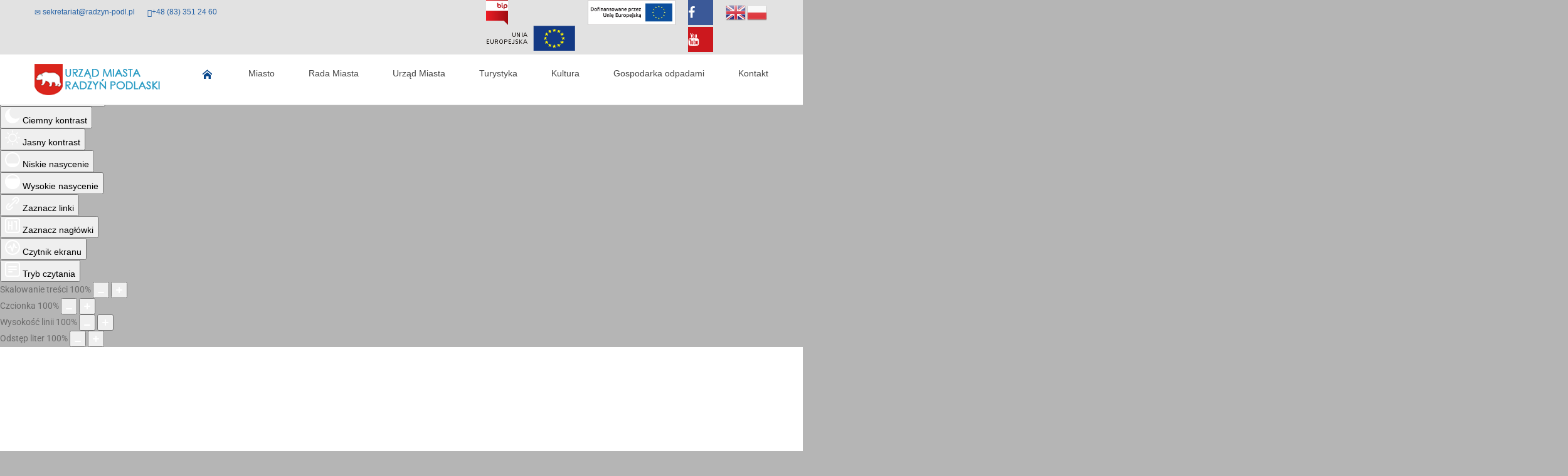

--- FILE ---
content_type: text/html; charset=utf-8
request_url: https://radzyn-podl.pl/8-komunikaty-ogloszenia/1300-informacja-o-zamiarze-zmiany-statutu-miejskiej-biblioteki-publicznej-im-zenona-przesmyckiego-w-radzyniu-podlaskim.html
body_size: 20469
content:
<!DOCTYPE html>
<html xmlns="http://www.w3.org/1999/xhtml" xml:lang="pl-pl" lang="pl-pl" dir="ltr">
<head>
		
<meta http-equiv="X-UA-Compatible" content="IE=edge">
<meta name="viewport" content="width=device-width, initial-scale=1.0" />
<meta charset="utf-8" />
	<base href="https://radzyn-podl.pl/8-komunikaty-ogloszenia/1300-informacja-o-zamiarze-zmiany-statutu-miejskiej-biblioteki-publicznej-im-zenona-przesmyckiego-w-radzyniu-podlaskim.html" />
	<meta name="keywords" content="Urząd Miasta, Radzyń Podlaski, Radzyń" />
	<meta name="rights" content="Urząd Miasta Radzyń Podlaski" />
	<meta name="description" content="Oficjalny serwis Urzędu Miasta Radzyń Podlaski" />
	<meta name="generator" content="Joomla! - Open Source Content Management" />
	<title>Informacja o zamiarze zmiany statutu Miejskiej Biblioteki Publicznej im. Zenona Przesmyckiego w Radzyniu Podlaskim</title>
	<link href="https://ajax.googleapis.com/ajax/libs/jqueryui/joomla/themes/smoothness/jquery-ui.css" rel="stylesheet" />
	<link href="https://radzyn-podl.pl/plugins/content/fastsocialshare/style/style.css" rel="stylesheet" />
	<link href="/media/plg_system_jcemediabox/css/jcemediabox.min.css?2c837ab2c7cadbdc35b5bd7115e9eff1" rel="stylesheet" />
	<link href="/plugins/system/ef4_jmframework/includes/assets/template/fontawesome5/css/all.min.css" rel="stylesheet" />
	<link href="/plugins/system/ef4_jmframework/includes/assets/template/fontawesome5/css/v4-shims.min.css" rel="stylesheet" />
	<link href="/templates/jm-commune-offices/css/bootstrap.13.css" rel="stylesheet" />
	<link href="/templates/jm-commune-offices/css/bootstrap_responsive.13.css" rel="stylesheet" />
	<link href="/templates/jm-commune-offices/css/template.13.css" rel="stylesheet" />
	<link href="/templates/jm-commune-offices/css/offcanvas.13.css" rel="stylesheet" />
	<link href="/templates/jm-commune-offices/css/template_responsive.13.css" rel="stylesheet" />
	<link href="//maxcdn.bootstrapcdn.com/font-awesome/4.7.0/css/font-awesome.min.css" rel="stylesheet" />
	<link href="/modules/mod_jm_social_icons/assets/default.css" rel="stylesheet" />
	<link href="/media/com_finder/css/finder.css" rel="stylesheet" />
	<link href="/components/com_djevents/themes/bootstrap/css/theme.css" rel="stylesheet" />
	<link href="/modules/mod_djevents_calendar/assets/style.css" rel="stylesheet" />
	<link href="/modules/mod_djimageslider/themes/default/css/djimageslider.css" rel="stylesheet" />
	<link href="/modules/mod_djmegamenu/assets/css/animations.css?v=4.0.0.pro" rel="stylesheet" />
	<link href="/modules/mod_djmegamenu/mobilethemes/light/djmobilemenu.css?v=4.0.0.pro" rel="stylesheet" />
	<link href="/modules/mod_cookiesaccept/screen.css" rel="stylesheet" />
	<link href="/plugins/system/djaccessibility/module/assets/css/accessibility.css?1.11" rel="stylesheet" />
	<link href="https://radzyn-podl.pl/templates/jm-commune-offices/cache/3cd60be4c93f3f59c4bd8fd4c1c2bea4.css" rel="stylesheet" />
	<link href="https://radzyn-podl.pl/templates/jm-commune-offices/cache/2e10b303f8cc1f9c3281464fe6df1674.css" rel="stylesheet" />
	<link href="/templates/jm-commune-offices/css/djmegamenu.13.css" rel="stylesheet" />
	<style>
#jmm-social-239.default .jmm-list li.item-1 a .jmm-ico {background: #54bba8;}#jmm-social-239.default .jmm-list li.item-1 a:hover .jmm-ico {background: #4ba897;}#jmm-social-240.default .jmm-list li.item-1 a .jmm-ico {background: #42a18d;}#jmm-social-240.default .jmm-list li.item-1 a:hover .jmm-ico {background: #3b907e;}#jmm-social-254.default .jmm-list li.item-1 a .jmm-ico {background: #20806d;}#jmm-social-254.default .jmm-list li.item-1 a:hover .jmm-ico {background: #42a18d;}#jmm-social-241.default .jmm-list li.item-1 a .jmm-ico {background: #2c9cc4;}#jmm-social-241.default .jmm-list li.item-1 a:hover .jmm-ico {background: #278cb0;}#jmm-social-242.default .jmm-list li.item-1 a .jmm-ico {background: #2e7aac;}#jmm-social-242.default .jmm-list li.item-1 a:hover .jmm-ico {background: #296d9a;}#jmm-social-253.default .jmm-list li.item-1 a .jmm-ico {background: #115b8c;}#jmm-social-253.default .jmm-list li.item-1 a:hover .jmm-ico {background: #0f517e;}#jmm-social-244.default .jmm-list li.item-1 a .jmm-ico {background: #cf2121;}#jmm-social-244.default .jmm-list li.item-1 a:hover .jmm-ico {background: #f76666;}#jmm-social-244.default .jmm-list li.item-2 a .jmm-ico {background: #239e1b;}#jmm-social-244.default .jmm-list li.item-2 a:hover .jmm-ico {background: #28d43f;}#jmm-social-244.default .jmm-list li.item-3 a .jmm-ico {background: #1757cf;}#jmm-social-244.default .jmm-list li.item-3 a:hover .jmm-ico {background: #4d97eb;}#jmm-social-244.default .jmm-list li.item-4 a .jmm-ico {background: #661100;}#jmm-social-244.default .jmm-list li.item-4 a:hover .jmm-ico {background: #664400;}#jmm-social-244.default .jmm-list li.item-5 a .jmm-ico {background: #e8db25;}#jmm-social-244.default .jmm-list li.item-5 a:hover .jmm-ico {background: #e3b82b;}#jmm-social-244.default .jmm-list li.item-6 a .jmm-ico {background: #6aaee6;}#jmm-social-244.default .jmm-list li.item-6 a:hover .jmm-ico {background: #88d1e3;}		.dj-hideitem { display: none !important; }

		@media (min-width: 980px) {	
			#dj-megamenu215mobile { display: none; }
		}
		@media (max-width: 979px) {
			#dj-megamenu215, #dj-megamenu215sticky, #dj-megamenu215placeholder { display: none !important; }
		}
	#jmm-social-230.default .jmm-list li.item-1 a .jmm-ico {background: #3b5998;}#jmm-social-230.default .jmm-list li.item-1 a:hover .jmm-ico {background: #8b9dc3;}#jmm-social-230.default .jmm-list li.item-2 a .jmm-ico {background: #cc181e;}#jmm-social-230.default .jmm-list li.item-2 a:hover .jmm-ico {background: #e08686;}%255% %icon-envelope% a {%b5b5b5%;
}
%255% %icon-envelope% a:hover {%b5b5b5%;
}.djacc { font-family: Roboto, sans-serif; }.djacc--sticky.djacc-popup { margin: 20px 20px; }.djacc-popup .djacc__openbtn { width: 48px; height: 48px; }
	</style>
	<script src="/media/jui/js/jquery.min.js"></script>
	<script src="/media/jui/js/jquery-noconflict.js"></script>
	<script src="/media/jui/js/jquery.ui.core.min.js"></script>
	<script src="/media/system/js/caption.js?b39605f15c95b270ce0f0cec2132d7f5"></script>
	<script src="/media/jui/js/jquery-migrate.min.js?b39605f15c95b270ce0f0cec2132d7f5"></script>
	<script src="/media/jui/js/bootstrap.min.js?b39605f15c95b270ce0f0cec2132d7f5"></script>
	<script src="/media/jui/js/jquery.autocomplete.min.js"></script>
	<script src="/media/plg_system_jcemediabox/js/jcemediabox.min.js?2c837ab2c7cadbdc35b5bd7115e9eff1"></script>
	<script src="/plugins/system/ef4_jmframework/includes/assets/template/js/layout.min.js"></script>
	<script src="/templates/jm-commune-offices/js/offcanvas.js"></script>
	<script src="/templates/jm-commune-offices/js/stickybar.js"></script>
	<script src="/templates/jm-commune-offices/js/jquery.countTo.js"></script>
	<script src="/templates/jm-commune-offices/js/scripts.js"></script>
	<script src="/components/com_djevents/themes/bootstrap/js/theme.js"></script>
	<script src="/modules/mod_djevents_calendar/assets/month.js"></script>
	<script src="/media/djextensions/jquery-easing/jquery.easing.min.js"></script>
	<script src="/modules/mod_djimageslider/assets/js/slider.js?v=4.2"></script>
	<script src="/modules/mod_djmegamenu/assets/js/jquery.djmegamenu.js?v=4.0.0.pro" defer></script>
	<script src="/modules/mod_djmegamenu/assets/js/jquery.djmobilemenu.js?v=4.0.0.pro" defer></script>
	<script src="https://cdn.gtranslate.net/widgets/latest/flags.js" data-gt-orig-url="/8-komunikaty-ogloszenia/1300-informacja-o-zamiarze-zmiany-statutu-miejskiej-biblioteki-publicznej-im-zenona-przesmyckiego-w-radzyniu-podlaskim.html" data-gt-orig-domain="radzyn-podl.pl" data-gt-widget-id="304" defer></script>
	<script src="/plugins/system/djaccessibility/module/assets/js/accessibility.min.js?1.11"></script>
	<script>
jQuery(window).on('load',  function() {
				new JCaption('img.caption');
			});jQuery(document).ready(function(){WfMediabox.init({"base":"\/","theme":"squeeze","width":"","height":"","lightbox":0,"shadowbox":0,"icons":1,"overlay":0,"overlay_opacity":0.8,"overlay_color":"#000000","transition_speed":300,"close":1,"labels":{"close":"PLG_SYSTEM_JCEMEDIABOX_LABEL_CLOSE","next":"PLG_SYSTEM_JCEMEDIABOX_LABEL_NEXT","previous":"PLG_SYSTEM_JCEMEDIABOX_LABEL_PREVIOUS","cancel":"PLG_SYSTEM_JCEMEDIABOX_LABEL_CANCEL","numbers":"PLG_SYSTEM_JCEMEDIABOX_LABEL_NUMBERS","numbers_count":"PLG_SYSTEM_JCEMEDIABOX_LABEL_NUMBERS_COUNT","download":"PLG_SYSTEM_JCEMEDIABOX_LABEL_DOWNLOAD"},"swipe":true,"expand_on_click":true});});jQuery(function($){ initTooltips(); $("body").on("subform-row-add", initTooltips); function initTooltips (event, container) { container = container || document;$(container).find(".hasTooltip").tooltip({"html": true,"container": "body"});} });
jQuery(document).ready(function() {
	var value, searchword = jQuery('#mod-finder-searchword');

		// Set the input value if not already set.
		if (!searchword.val())
		{
			searchword.val('Szukaj...');
		}

		// Get the current value.
		value = searchword.val();

		// If the current value equals the default value, clear it.
		searchword.on('focus', function()
		{	var el = jQuery(this);
			if (el.val() === 'Szukaj...')
			{
				el.val('');
			}
		});

		// If the current value is empty, set the previous value.
		searchword.on('blur', function()
		{	var el = jQuery(this);
			if (!el.val())
			{
				el.val(value);
			}
		});

		jQuery('#mod-finder-searchform').on('submit', function(e){
			e.stopPropagation();
			var advanced = jQuery('#mod-finder-advanced');
			// Disable select boxes with no value selected.
			if ( advanced.length)
			{
				advanced.find('select').each(function(index, el) {
					var el = jQuery(el);
					if(!el.val()){
						el.attr('disabled', 'disabled');
					}
				});
			}
		});
	var suggest = jQuery('#mod-finder-searchword').autocomplete({
		serviceUrl: '/component/finder/?task=suggestions.suggest&format=json&tmpl=component',
		paramName: 'q',
		minChars: 1,
		maxHeight: 400,
		width: 300,
		zIndex: 9999,
		deferRequestBy: 500
	});});
	(function(){
		var cb = function() {
			var add = function(css, id) {
				if(document.getElementById(id)) return;
				
				var l = document.createElement('link'); l.rel = 'stylesheet'; l.id = id; l.href = css;
				var h = document.getElementsByTagName('head')[0]; h.appendChild(l);
			}
			add('/media/djextensions/css/animate.min.css', 'animate_min_css');
			add('/media/djextensions/css/animate.ext.css', 'animate_ext_css');
		};
		var raf = requestAnimationFrame || mozRequestAnimationFrame || webkitRequestAnimationFrame || msRequestAnimationFrame;
		if (raf) raf(cb);
		else window.addEventListener('load', cb);
	})();window.gtranslateSettings = window.gtranslateSettings || {};window.gtranslateSettings['304'] = {"default_language":"pl","languages":["en","pl"],"url_structure":"none","wrapper_selector":"#gt-wrapper-304","globe_size":60,"flag_size":32,"flag_style":"3d","custom_domains":null,"float_switcher_open_direction":"top","switcher_open_direction":"top","native_language_names":0,"add_new_line":1,"select_language_label":"Select Language","detect_browser_language":0,"custom_css":"","alt_flags":[],"switcher_horizontal_position":"left","switcher_vertical_position":"bottom","horizontal_position":"inline","vertical_position":"inline"};new DJAccessibility( {"cms":"joomla","yootheme":false,"position":"sticky","mobile_position":"sticky","layout":"popup","mobile_layout":"popup","align_position_popup":"top right","align_position_toolbar":"top center","align_mobile_position":"bottom right","breakpoint":"767px","direction":"top left","space":true,"version":"dmVyc2lvbnBybw==","speech_pitch":"1","speech_rate":"1","speech_volume":"1","ajax_url":"?option=com_ajax&plugin=Djaccessibility&format=raw"} )
	</script>
	<meta property="og:title" content="Informacja o zamiarze zmiany statutu Miejskiej Biblioteki Publicznej im. Zenona Przesmyckiego w Radzyniu Podlaskim" />
	<meta property="og:url" content="https://radzyn-podl.pl/8-komunikaty-ogloszenia/1300-informacja-o-zamiarze-zmiany-statutu-miejskiej-biblioteki-publicznej-im-zenona-przesmyckiego-w-radzyniu-podlaskim.html" />
	<meta property="og:type" content="article" />
	<meta property="og:image" content="https://radzyn-podl.pl/images/artykuly/herb.jpg" />
	<meta property="og:description" content="Burmistrz Miasta Radzyń Podlaski informuje o zamiarze zmiany statutu Miejskiej Biblioteki Publicznej im. Zenona Przesmyckiego w Radzyniu Podlaskim. Stanowisko Rady Miasta Radzyń Podlaski zostało wyrażone w Uchwale Nr XXX/191/2017 Rady Miasta Radz..." />
	<meta property="og:site_name" content="Oficjalny serwis Urzędu Miasta Radzyń Podlaski" />

<link href="https://radzyn-podl.pl/images/grafiki/100.png" rel="Shortcut Icon" />
<!-- Global site tag (gtag.js) - Google Analytics -->
<script async src="https://www.googletagmanager.com/gtag/js?id=UA-78620041-1"></script>
<script>
  window.dataLayer = window.dataLayer || [];
  function gtag(){dataLayer.push(arguments);}
  gtag('js', new Date());

  gtag('config', 'UA-78620041-1');
</script>
</head>
<body class=" off-canvas-right sticky-bar topbar2   "><div class="dj-offcanvas-wrapper"><div class="dj-offcanvas-pusher"><div class="dj-offcanvas-pusher-in"><section class="djacc djacc-container djacc-popup djacc--hidden djacc--light djacc--top-right">
			<button class="djacc__openbtn djacc__openbtn--custom" aria-label="Otwórz narzędzia dostępności" title="Otwórz narzędzia dostępności">
			<img src="/images/grafiki/wcag.png" alt="Otwórz narzędzia dostępności">
		</button>
		<div class="djacc__panel">
		<div class="djacc__header">
			<p class="djacc__title">Ułatwienia dostępu</p>
			<button class="djacc__reset" aria-label="Reset" title="Reset">
				<svg xmlns="http://www.w3.org/2000/svg" width="18" height="18" viewBox="0 0 18 18">
					<path d="M9,18a.75.75,0,0,1,0-1.5,7.5,7.5,0,1,0,0-15A7.531,7.531,0,0,0,2.507,5.25H3.75a.75.75,0,0,1,0,1.5h-3A.75.75,0,0,1,0,6V3A.75.75,0,0,1,1.5,3V4.019A9.089,9.089,0,0,1,2.636,2.636,9,9,0,0,1,15.364,15.365,8.94,8.94,0,0,1,9,18Z" fill="#fff"/>
				</svg>
			</button>
			<button class="djacc__close" aria-label="Zamknij panel" title="Zamknij panel">
				<svg xmlns="http://www.w3.org/2000/svg" width="14.828" height="14.828" viewBox="0 0 14.828 14.828">
					<g transform="translate(-1842.883 -1004.883)">
						<line x2="12" y2="12" transform="translate(1844.297 1006.297)" fill="none" stroke="#fff" stroke-linecap="round" stroke-width="2"/>
						<line x1="12" y2="12" transform="translate(1844.297 1006.297)" fill="none" stroke="#fff" stroke-linecap="round" stroke-width="2"/>
					</g>
				</svg>
			</button>
		</div>
		<ul class="djacc__list">
			<li class="djacc__item djacc__item--contrast">
				<button class="djacc__btn djacc__btn--invert-colors" title="Odwróć kolory">
					<svg xmlns="http://www.w3.org/2000/svg" width="24" height="24" viewBox="0 0 24 24">
						<g fill="none" stroke="#fff" stroke-width="2">
							<circle cx="12" cy="12" r="12" stroke="none"/>
							<circle cx="12" cy="12" r="11" fill="none"/>
						</g>
						<path d="M0,12A12,12,0,0,1,12,0V24A12,12,0,0,1,0,12Z" fill="#fff"/>
					</svg>
					<span class="djacc_btn-label">Odwróć kolory</span>
				</button>
			</li>
			<li class="djacc__item djacc__item--contrast">
				<button class="djacc__btn djacc__btn--monochrome" title="Monochromatyczny">
					<svg xmlns="http://www.w3.org/2000/svg" width="24" height="24" viewBox="0 0 24 24">
						<g fill="none" stroke="#fff" stroke-width="2">
							<circle cx="12" cy="12" r="12" stroke="none"/>
							<circle cx="12" cy="12" r="11" fill="none"/>
						</g>
						<line y2="21" transform="translate(12 1.5)" fill="none" stroke="#fff" stroke-linecap="round" stroke-width="2"/>
						<path d="M5.853,7.267a12.041,12.041,0,0,1,1.625-1.2l6.3,6.3v2.829Z" transform="translate(-0.778 -4.278)" fill="#fff"/>
						<path d="M3.2,6.333A12.006,12.006,0,0,1,4.314,4.622l9.464,9.464v2.829Z" transform="translate(-0.778)" fill="#fff"/>
						<path d="M1.823,10.959a11.953,11.953,0,0,1,.45-2.378l11.506,11.5v2.829Z" transform="translate(-0.778)" fill="#fff"/>
					</svg>
					<span class="djacc_btn-label">Monochromatyczny</span>
				</button>
			</li>
			<li class="djacc__item djacc__item--contrast">
				<button class="djacc__btn djacc__btn--dark-contrast" title="Ciemny kontrast">
					<svg xmlns="http://www.w3.org/2000/svg" width="24" height="24" viewBox="0 0 24 24">
						<path d="M12,27A12,12,0,0,1,9.638,3.232a10,10,0,0,0,14.13,14.13A12,12,0,0,1,12,27Z" transform="translate(0 -3.232)" fill="#fff"/>
					</svg>
					<span class="djacc_btn-label">Ciemny kontrast</span>
				</button>
			</li>
			<li class="djacc__item djacc__item--contrast">
				<button class="djacc__btn djacc__btn--light-contrast" title="Jasny kontrast">
					<svg xmlns="http://www.w3.org/2000/svg" width="24" height="24" viewBox="0 0 32 32">
						<g transform="translate(7 7)" fill="none" stroke="#fff" stroke-width="2">
							<circle cx="9" cy="9" r="9" stroke="none"/>
							<circle cx="9" cy="9" r="8" fill="none"/>
						</g>
						<rect width="2" height="5" rx="1" transform="translate(15)" fill="#fff"/>
						<rect width="2" height="5" rx="1" transform="translate(26.607 3.979) rotate(45)" fill="#fff"/>
						<rect width="2" height="5" rx="1" transform="translate(32 15) rotate(90)" fill="#fff"/>
						<rect width="2" height="5" rx="1" transform="translate(28.021 26.607) rotate(135)" fill="#fff"/>
						<rect width="2" height="5" rx="1" transform="translate(15 27)" fill="#fff"/>
						<rect width="2" height="5" rx="1" transform="translate(7.515 23.071) rotate(45)" fill="#fff"/>
						<rect width="2" height="5" rx="1" transform="translate(5 15) rotate(90)" fill="#fff"/>
						<rect width="2" height="5" rx="1" transform="translate(8.929 7.515) rotate(135)" fill="#fff"/>
					</svg>
					<span class="djacc_btn-label">Jasny kontrast</span>
				</button>
			</li>
			
			<li class="djacc__item djacc__item--contrast">
				<button class="djacc__btn djacc__btn--low-saturation" title="Niskie nasycenie">
					<svg xmlns="http://www.w3.org/2000/svg" width="24" height="24" viewBox="0 0 24 24">
						<g fill="none" stroke="#fff" stroke-width="2">
							<circle cx="12" cy="12" r="12" stroke="none"/>
							<circle cx="12" cy="12" r="11" fill="none"/>
						</g>
						<path d="M0,12A12,12,0,0,1,6,1.6V22.394A12,12,0,0,1,0,12Z" transform="translate(0 24) rotate(-90)" fill="#fff"/>
					</svg>
					<span class="djacc_btn-label">Niskie nasycenie</span>
				</button>
			</li>
			<li class="djacc__item djacc__item--contrast">
				<button class="djacc__btn djacc__btn--high-saturation" title="Wysokie nasycenie">
					<svg xmlns="http://www.w3.org/2000/svg" width="24" height="24" viewBox="0 0 24 24">
						<g fill="none" stroke="#fff" stroke-width="2">
							<circle cx="12" cy="12" r="12" stroke="none"/>
							<circle cx="12" cy="12" r="11" fill="none"/>
						</g>
						<path d="M0,12A12.006,12.006,0,0,1,17,1.088V22.911A12.006,12.006,0,0,1,0,12Z" transform="translate(0 24) rotate(-90)" fill="#fff"/>
					</svg>
					<span class="djacc_btn-label">Wysokie nasycenie</span>
				</button>
			</li>
			<li class="djacc__item">
				<button class="djacc__btn djacc__btn--highlight-links" title="Zaznacz linki">
					<svg xmlns="http://www.w3.org/2000/svg" width="24" height="24" viewBox="0 0 24 24">
						<rect width="24" height="24" fill="none"/>
						<path d="M3.535,21.92a5.005,5.005,0,0,1,0-7.071L6.364,12.02a1,1,0,0,1,1.415,1.413L4.95,16.263a3,3,0,0,0,4.243,4.243l2.828-2.828h0a1,1,0,1,1,1.414,1.415L10.607,21.92a5,5,0,0,1-7.072,0Zm2.829-2.828a1,1,0,0,1,0-1.415L17.678,6.364a1,1,0,1,1,1.415,1.414L7.779,19.092a1,1,0,0,1-1.415,0Zm11.314-5.657a1,1,0,0,1,0-1.413l2.829-2.829A3,3,0,1,0,16.263,4.95L13.436,7.777h0a1,1,0,0,1-1.414-1.414l2.828-2.829a5,5,0,1,1,7.071,7.071l-2.828,2.828a1,1,0,0,1-1.415,0Z" transform="translate(-0.728 -0.728)" fill="#fff"/>
					</svg>
					<span class="djacc_btn-label">Zaznacz linki</span>
				</button>
			</li>
			<li class="djacc__item">
				<button class="djacc__btn djacc__btn--highlight-titles" title="Zaznacz nagłówki">
					<svg xmlns="http://www.w3.org/2000/svg" width="24" height="24" viewBox="0 0 24 24">
						<rect width="2" height="14" rx="1" transform="translate(5 5)" fill="#fff"/>
						<rect width="2" height="14" rx="1" transform="translate(10 5)" fill="#fff"/>
						<rect width="2" height="14" rx="1" transform="translate(17 5)" fill="#fff"/>
						<rect width="2" height="7" rx="1" transform="translate(12 11) rotate(90)" fill="#fff"/>
						<rect width="2" height="5" rx="1" transform="translate(19 5) rotate(90)" fill="#fff"/>
						<g fill="none" stroke="#fff" stroke-width="2">
							<rect width="24" height="24" rx="4" stroke="none"/>
							<rect x="1" y="1" width="22" height="22" rx="3" fill="none"/>
						</g>
					</svg>
					<span class="djacc_btn-label">Zaznacz nagłówki</span>
				</button>
			</li>
			<li class="djacc__item">
				<button class="djacc__btn djacc__btn--screen-reader" title="Czytnik ekranu">
					<svg xmlns="http://www.w3.org/2000/svg" width="24" height="24" viewBox="0 0 24 24">
						<g fill="none" stroke="#fff" stroke-width="2">
							<circle cx="12" cy="12" r="12" stroke="none"/>
							<circle cx="12" cy="12" r="11" fill="none"/>
						</g>
						<path d="M2907.964,170h1.91l1.369-2.584,2.951,8.363,2.5-11.585L2919,170h2.132" transform="translate(-2902.548 -158)" fill="none" stroke="#fff" stroke-linecap="round" stroke-linejoin="round" stroke-width="2"/>
					</svg>
					<span class="djacc_btn-label">Czytnik ekranu</span>
				</button>
			</li>
			<li class="djacc__item">
				<button class="djacc__btn djacc__btn--read-mode" title="Tryb czytania" data-label="Disable Read mode">
					<svg xmlns="http://www.w3.org/2000/svg" width="24" height="24" viewBox="0 0 24 24">
						<g fill="none" stroke="#fff" stroke-width="2">
							<rect width="24" height="24" rx="4" stroke="none"/>
							<rect x="1" y="1" width="22" height="22" rx="3" fill="none"/>
						</g>
						<rect width="14" height="2" rx="1" transform="translate(5 7)" fill="#fff"/>
						<rect width="14" height="2" rx="1" transform="translate(5 11)" fill="#fff"/>
						<rect width="7" height="2" rx="1" transform="translate(5 15)" fill="#fff"/>
					</svg>
					<span class="djacc_btn-label">Tryb czytania</span>
				</button>
			</li>
			<li class="djacc__item djacc__item--full">
				<span class="djacc__arrows djacc__arrows--zoom">
					<span class="djacc__label">Skalowanie treści</span>
					<span class="djacc__bar"></span>
					<span class="djacc__size">100<span class="djacc__percent">%</span></span>
					<button class="djacc__dec" aria-label="Pomniejsz stronę" title="Pomniejsz stronę">
						<svg xmlns="http://www.w3.org/2000/svg" width="10" height="2" viewBox="0 0 10 2">
							<g transform="translate(1 1)">
								<line x1="8" fill="none" stroke="#fff" stroke-linecap="round" stroke-width="2"/>
							</g>
						</svg>
					</button>
					<button class="djacc__inc" aria-label="Powieksz stronę" title="Powieksz stronę">
						<svg xmlns="http://www.w3.org/2000/svg" width="10" height="10" viewBox="0 0 10 10">
							<g transform="translate(1 1)">
								<line y2="8" transform="translate(4)" fill="none" stroke="#fff" stroke-linecap="round" stroke-width="2"/>
								<line x1="8" transform="translate(0 4)" fill="none" stroke="#fff" stroke-linecap="round" stroke-width="2"/>
							</g>
						</svg>
					</button>
				</span>
			</li>
			<li class="djacc__item djacc__item--full">
				<span class="djacc__arrows djacc__arrows--font-size">
					<span class="djacc__label">Czcionka</span>
					<span class="djacc__bar"></span>
					<span class="djacc__size">100<span class="djacc__percent">%</span></span>
					<button class="djacc__dec" aria-label="Zmniejsz rozmiar czcionki" title="Zmniejsz rozmiar czcionki">
						<svg xmlns="http://www.w3.org/2000/svg" width="10" height="2" viewBox="0 0 10 2">
							<g transform="translate(1 1)">
								<line x1="8" fill="none" stroke="#fff" stroke-linecap="round" stroke-width="2"/>
							</g>
						</svg>
					</button>
					<button class="djacc__inc" aria-label="Zwiększ rozmiar czcionki" title="Zwiększ rozmiar czcionki">
						<svg xmlns="http://www.w3.org/2000/svg" width="10" height="10" viewBox="0 0 10 10">
							<g transform="translate(1 1)">
								<line y2="8" transform="translate(4)" fill="none" stroke="#fff" stroke-linecap="round" stroke-width="2"/>
								<line x1="8" transform="translate(0 4)" fill="none" stroke="#fff" stroke-linecap="round" stroke-width="2"/>
							</g>
						</svg>
					</button>
				</span>
			</li>
			<li class="djacc__item djacc__item--full">
				<span class="djacc__arrows djacc__arrows--line-height">
					<span class="djacc__label">Wysokość linii</span>
					<span class="djacc__bar"></span>
					<span class="djacc__size">100<span class="djacc__percent">%</span></span>
					<button class="djacc__dec" aria-label="Zmniejsz wysokości linii" title="Zmniejsz wysokości linii">
						<svg xmlns="http://www.w3.org/2000/svg" width="10" height="2" viewBox="0 0 10 2">
							<g transform="translate(1 1)">
								<line x1="8" fill="none" stroke="#fff" stroke-linecap="round" stroke-width="2"/>
							</g>
						</svg>
					</button>
					<button class="djacc__inc" aria-label="Zwiększ wysokości linii" title="Zwiększ wysokości linii">
						<svg xmlns="http://www.w3.org/2000/svg" width="10" height="10" viewBox="0 0 10 10">
							<g transform="translate(1 1)">
								<line y2="8" transform="translate(4)" fill="none" stroke="#fff" stroke-linecap="round" stroke-width="2"/>
								<line x1="8" transform="translate(0 4)" fill="none" stroke="#fff" stroke-linecap="round" stroke-width="2"/>
							</g>
						</svg>
					</button>
				</span>
			</li>
			<li class="djacc__item djacc__item--full">
				<span class="djacc__arrows djacc__arrows--letter-spacing">
					<span class="djacc__label">Odstęp liter</span>
					<span class="djacc__bar"></span>
					<span class="djacc__size">100<span class="djacc__percent">%</span></span>
					<button class="djacc__dec" aria-label="Zmniejsz odstęp liter" title="Zmniejsz odstęp liter">
						<svg xmlns="http://www.w3.org/2000/svg" width="10" height="2" viewBox="0 0 10 2">
							<g transform="translate(1 1)">
								<line x1="8" fill="none" stroke="#fff" stroke-linecap="round" stroke-width="2"/>
							</g>
						</svg>
					</button>
					<button class="djacc__inc" aria-label="Zwiększ odstęp liter" title="Zwiększ odstęp liter">
						<svg xmlns="http://www.w3.org/2000/svg" width="10" height="10" viewBox="0 0 10 10">
							<g transform="translate(1 1)">
								<line y2="8" transform="translate(4)" fill="none" stroke="#fff" stroke-linecap="round" stroke-width="2"/>
								<line x1="8" transform="translate(0 4)" fill="none" stroke="#fff" stroke-linecap="round" stroke-width="2"/>
							</g>
						</svg>
					</button>
				</span>
			</li>
					</ul>
			</div>
</section>
  <div id="jm-allpage">
  	  		  			<div id="jm-offcanvas">
	<div id="jm-offcanvas-toolbar">
		<a class="toggle-nav close-menu"><span class="icon-remove"></span></a>
	</div>
	<div id="jm-offcanvas-content">
		
	</div>
</div>  		  		  			  		  			<div id="jm-header" class=" jm-responsive" data-mobile="hidden-mobile">
		<div id="jm-header-bg" class=" jm-responsive" data-tablet="hidden-tablet">   
		<div class="jm-module-raw ">

<div style="border: 0px !important;">
    <div id="djslider-loader110" class="djslider-loader djslider-loader-default" data-animation='{"auto":"0","looponce":"0","transition":"easeInOutExpo","css3transition":"","duration":400,"delay":3400}' data-djslider='{"id":"110","slider_type":"0","slide_size":1930,"visible_slides":"1","direction":"left","show_buttons":"0","show_arrows":"0","preload":"800","css3":"0"}' tabindex="0">
        <div id="djslider110" class="djslider djslider-default" style="height: 300px; width: 1920px;">
            <div id="slider-container110" class="slider-container" >
                <ul id="slider110" class="djslider-in">
                                            <li style="margin: 0 10px 0px 0 !important; height: 300px; width: 1920px;">
                                                                                            <img class="dj-image" src="/images/slider/baner_um.jpg" alt="HEADER - Nie usuwać!!!"  style="width: 100%; height: auto;"/>
                                                                                        
                        </li>
                                    </ul>
            </div>
                                </div>
    </div>
</div>
<div class="djslider-end" style="clear: both" tabindex="0"></div></div>
	</div> 
			<div id="jm-header-content" class="container-fluid ">
		<div id="jm-header-content-in" class="clearfix">
			<div class="jm-module "><div class="jm-module-in"><div class="jm-module-content clearfix notitle"><!--googleoff: all-->
<div id="ca_banner" 
    style="bottom:0px;
            ">
    <h2 style="
		font-size:12px;">Używamy plików cookies, aby ułatwić Ci korzystanie z naszego serwisu oraz do celów statystycznych.</h2> 
    <p style="
				font-size:11px;">Brak zmiany ustawienia przeglądarki oznacza zgodę na to.                </p>
    <div class="accept" style="">Zrozumiałem</div>
</div>


<script type="text/javascript">
    jQuery(document).ready(function () { 
	
	function setCookie(c_name,value,exdays)
	{
		var exdate=new Date();
		exdate.setDate(exdate.getDate() + exdays);
		var c_value=escape(value) + ((exdays==null) ? "" : "; expires="+exdate.toUTCString()) + "; path=/";
		document.cookie=c_name + "=" + c_value;
	}
	
	function readCookie(name) {
		var nameEQ = name + "=";
		var ca = document.cookie.split(';');
		for(var i=0;i < ca.length;i++) {
			var c = ca[i];
			while (c.charAt(0)==' ') c = c.substring(1,c.length);
			if (c.indexOf(nameEQ) == 0) return c.substring(nameEQ.length,c.length);
			}
		return null;
	}
    
	var $ca_banner = jQuery('#ca_banner');
    var $ca_infoplus = jQuery('.infoplus.info_modal');
    var $ca_info = jQuery('#ca_info');
    var $ca_info_close = jQuery('.ca_info_close');
    var $ca_infoaccept = jQuery('.accept');
    
	var cookieaccept = readCookie('cookieaccept');
	if(!(cookieaccept == "yes")){
	
		$ca_banner.delay(1000).slideDown('fast'); 
        $ca_infoplus.click(function(){
            $ca_info.fadeIn("fast");
        });
        $ca_info_close.click(function(){
            $ca_info.fadeOut("slow");
        });
        $ca_infoaccept.click(function(){
			setCookie("cookieaccept","yes",365);
            jQuery.post('https://radzyn-podl.pl/8-komunikaty-ogloszenia/1300-informacja-o-zamiarze-zmiany-statutu-miejskiej-biblioteki-publicznej-im-zenona-przesmyckiego-w-radzyniu-podlaskim.html', 'set_cookie=1', function(){});
            $ca_banner.slideUp('slow');
            $ca_info.fadeOut("slow");
        });
       } 
    });
</script>
<!--googleon: all-->
</div></div></div>
		</div>
	</div>
	</div>
  		  			<header id="jm-bar" class="" >
		<div id="jm-top-bar">
		<div id="jm-top-bar-in" class="container-fluid">
						<div id="jm-top-bar1" class="pull-left  jm-responsive" data-mobile="hidden-mobile">
				<div class="jm-module-raw ">
<div id="jmm-social-255" class="jmm-social override ">
	<div class="jmm-social-in view-2">
				<ul class="jmm-list items-1"><li class="jmm-item item-1 sekretariatradzynpodlpl"><a class="jmm-link" href="mailto://sekretariat@radzyn-podl.pl" target="_self" aria-label=" sekretariat@radzyn-podl.pl" title=" sekretariat@radzyn-podl.pl"><span class="jmm-ico icon-envelope" aria-hidden="true"></span><span class="jmm-name"> sekretariat@radzyn-podl.pl</span></a></li></ul>	</div>
</div>
</div><div class="jm-module-raw ">
<div id="jmm-social-256" class="jmm-social override ">
	<div class="jmm-social-in view-2">
				<ul class="jmm-list items-1"><li class="jmm-item item-1 48833512460"><a class="jmm-link" href="/kontakt/dane-teleadresowe.html" target="_self" aria-label="+48 (83) 351 24 60" title="+48 (83) 351 24 60"><span class="jmm-ico icon-earphone" aria-hidden="true"></span><span class="jmm-name">+48 (83) 351 24 60</span></a></li></ul>	</div>
</div>
</div>
			</div>
									<div id="jm-top-bar2" class="pull-right ">
								<div class="jm-module-raw "><div class="gtranslate_wrapper" id="gt-wrapper-304"></div></div><div class="jm-module-raw ">
<div id="jmm-social-230" class="jmm-social default ">
	<div class="jmm-social-in view-1">
				<ul class="jmm-list items-2"><li class="jmm-item item-1 facebook"><a class="jmm-link" href="https://www.facebook.com/UrzadMiastaRadzynPodlaski/" target="_blank" aria-label="Facebook" title="Facebook"><span class="jmm-ico fa fa-facebook fa 5x" aria-hidden="true"></span></a></li><li class="jmm-item item-2 youtube"><a class="jmm-link" href="https://www.youtube.com/channel/UCFuQshYy_DDbjWClA5yHMsQ" target="_blank" aria-label="Youtube" title="Youtube"><span class="jmm-ico fa fa-youtube" aria-hidden="true"></span></a></li></ul>	</div>
</div>
</div><div class="jm-module-raw ">

<div class="custom"  >
	<p><a href="/urzad-miasta/unia-europejska-pf-2021-2027.html"><img src="/images/grafiki/ue_logotyp_2024.jpg" alt="ue logotyp 2024" width="138" height="38" style="border: 1px solid #d0cdcd;" /></a></p></div>
</div><div class="jm-module-raw ">
<div id="jmm-social-248" class="jmm-social default ">
	<div class="jmm-social-in view-1">
				<ul class="jmm-list items-2"><li class="jmm-item item-1 biuletyninformacjipublicznej"><a class="jmm-link" href="https://umradzynpodlaski.bip.lubelskie.pl/index.php?id=6" target="_blank" aria-label="Biuletyn informacji publicznej" title="Biuletyn informacji publicznej"><span class="jmm-img"><img src="/images/grafiki/bip.png" alt="Biuletyn informacji publicznej"></span></a></li><li class="jmm-item item-2 uniaeuropejska"><a class="jmm-link" href="/urzad-miasta/unia-europejska.html" target="_blank" aria-label="Unia Europejska" title="Unia Europejska"><span class="jmm-img"><img src="/images/grafiki/ue.png" alt="Unia Europejska"></span></a></li></ul>	</div>
</div>
</div>
			</div>
					</div>
	</div>
			<div id="jm-logo-nav">
		<div id="jm-logo-nav-in" class="container-fluid">
						<div id="jm-logo-sitedesc" class="pull-left">
								<div id="jm-logo">
					<a href="https://radzyn-podl.pl/">
												<img src="https://radzyn-podl.pl/images/grafiki/um_logotyp.png" alt="Oficjalny serwis Urzędu Miasta Radzyń Podlaski" />
											</a>
				</div>
											</div>
									<nav id="jm-top-menu" class="pull-right " >
				<div class="jm-module-raw ">
<div class="dj-megamenu-wrapper">


<ul id="dj-megamenu215" class="dj-megamenu dj-megamenu-override horizontalMenu "
	data-options='{"wrap":null,"animIn":"fadeInUp","animOut":"zoomOut","animSpeed":"normal","openDelay":"250","closeDelay":"500","event":"mouseenter","fixed":"0","offset":"0","theme":"override","direction":"ltr","wcag":"1"}' data-trigger="979">
<li class="dj-up itemid103 first current active"><a class="dj-up_a active " href="/" title="Strona główna" ><span >&nbsp;<img class="dj-icon" src="/images/grafiki/home_um.png" alt="H" />&nbsp;</span></a></li><li class="dj-up itemid105 parent separator"><a class="dj-up_a  "   tabindex="0"><span class="dj-drop" >Miasto<em class="arrow" aria-hidden="true"></em></span></a><div class="dj-subwrap  single_column subcols1" style=""><div class="dj-subwrap-in" style="width:250px;"><div class="dj-subcol" style="width:250px"><ul class="dj-submenu"><li class="itemid125 first parent separator"><a class="dj-more "   tabindex="0">Władze Miasta<em class="arrow" aria-hidden="true"></em></a><div class="dj-subwrap  single_column subcols1" style=""><div class="dj-subwrap-in" style="width:250px;"><div class="dj-subcol" style="width:250px"><ul class="dj-submenu"><li class="itemid127 first"><a href="/miasto/wladze-miasta/burmistrz.html" >Burmistrz</a></li><li class="itemid129"><a href="/miasto/wladze-miasta/z-ca-burmistrza.html" >Z-ca burmistrza</a></li><li class="itemid131"><a href="/miasto/wladze-miasta/sekretarz.html" >Sekretarz</a></li><li class="itemid133"><a href="/miasto/wladze-miasta/skarbnik.html" >Skarbnik</a></li></ul></div><div style="clear:both;height:0"></div></div></div></li><li class="itemid155 parent separator"><a class="dj-more "   tabindex="0">Jednostki organizacyjne<em class="arrow" aria-hidden="true"></em></a><div class="dj-subwrap  single_column subcols1" style=""><div class="dj-subwrap-in" style="width:250px;"><div class="dj-subcol" style="width:250px"><ul class="dj-submenu"><li class="itemid157 first"><a href="/miasto/jednostki-organizacyjne/miejski-osrodek-pomocy-spolecznej.html" >Miejski Ośrodek Pomocy Społecznej</a></li><li class="itemid159"><a href="/miasto/jednostki-organizacyjne/szkola-podstawowa-nr-1.html" >Szkoła Podstawowa Nr 1</a></li><li class="itemid161"><a href="/miasto/jednostki-organizacyjne/szkola-podstawowa-nr-2.html" >Szkoła Podstawowa Nr 2</a></li><li class="itemid167"><a href="/miasto/jednostki-organizacyjne/przedszkole-miejskie.html" >Przedszkole Miejskie nr 1</a></li><li class="itemid582"><a href="/miasto/jednostki-organizacyjne/przedszkole-miejskie-nr-2.html" >Przedszkole Miejskie nr 2 </a></li><li class="itemid583"><a href="/miasto/jednostki-organizacyjne/przedszkole-miejskie-nr-3.html" >Przedszkole Miejskie nr 3 </a></li><li class="itemid169"><a href="/miasto/jednostki-organizacyjne/radzynski-osrodek-kultury.html" >Radzyński Ośrodek Kultury</a></li><li class="itemid171"><a href="/miasto/jednostki-organizacyjne/miejska-biblioteka-publiczna.html" >Miejska Biblioteka Publiczna</a></li><li class="itemid173"><a href="/miasto/jednostki-organizacyjne/dzienny-srodowiskowy-dom-samopomocy.html" >Dzienny Środowiskowy Dom Samopomocy</a></li><li class="itemid175"><a href="/miasto/jednostki-organizacyjne/zaklad-gospodarki-lokalowej.html" >Zakład Gospodarki Lokalowej</a></li><li class="itemid177"><a href="/miasto/jednostki-organizacyjne/przedsiebiorstwo-uslug-komunalnych.html" >Przedsiębiorstwo Usług Komunalnych</a></li><li class="itemid179"><a href="/miasto/jednostki-organizacyjne/przedsiebiorstwo-energetyki-cieplnej.html" >Przedsiębiorstwo Energetyki Cieplnej</a></li><li class="itemid181"><a href="/miasto/jednostki-organizacyjne/przedsiebiorstwo-komunikacji-samochodowej.html" >Przedsiębiorstwo Komunikacji Samochodowej</a></li><li class="itemid183"><a href="/miasto/jednostki-organizacyjne/miejski-osrodek-sportu-i-rekreacji.html" >Miejski Ośrodek Sportu i Rekreacji</a></li></ul></div><div style="clear:both;height:0"></div></div></div></li><li class="itemid107"><a href="/miasto/o-radzyniu.html" title="O Radzyniu" >O Radzyniu</a></li><li class="itemid109"><a href="/miasto/z-kart-historii.html" >Z kart historii</a></li><li class="itemid113"><a href="/miasto/znani-radzynianie.html" >Znani radzynianie</a></li><li class="itemid117 parent separator"><a class="dj-more "   tabindex="0">Miasta partnerskie<em class="arrow" aria-hidden="true"></em></a><div class="dj-subwrap  single_column subcols1" style=""><div class="dj-subwrap-in" style="width:250px;"><div class="dj-subcol" style="width:250px"><ul class="dj-submenu"><li class="itemid323 first"><a href="/miasto/miasta-partnerskie/egyek-wegry.html" >Egyek - Węgry</a></li><li class="itemid324"><a href="/miasto/miasta-partnerskie/nowy-tomysl.html" >Nowy Tomyśl</a></li></ul></div><div style="clear:both;height:0"></div></div></div></li><li class="itemid119"><a href="/miasto/herb-miasta.html" >Herb Miasta</a></li><li class="itemid121"><a href="/miasto/galeria.html" >Galeria</a></li><li class="itemid356"><a href="/miasto/aktualnosci.html" >Aktualności</a></li><li class="itemid770 parent"><a class="dj-more " href="/miasto/pomagamy-ukrainie.html" >Pomagamy Ukrainie<em class="arrow" aria-hidden="true"></em></a><div class="dj-subwrap  single_column subcols1" style=""><div class="dj-subwrap-in" style="width:250px;"><div class="dj-subcol" style="width:250px"><ul class="dj-submenu"><li class="itemid771 first"><a href="/miasto/pomagamy-ukrainie/pomagamy-ukrainie-wykaz-informacji.html" >Pomagamy Ukrainie - wykaz informacji</a></li></ul></div><div style="clear:both;height:0"></div></div></div></li><li class="itemid832"><a href="/miasto/archiwalne-wydania-biuletynu-informacyjnego-miasta-radzyn.html" >Archiwalne wydania „Biuletynu Informacyjnego Miasta Radzyń”</a></li></ul></div><div style="clear:both;height:0"></div></div></div></li><li class="dj-up itemid135 parent separator"><a class="dj-up_a  "   tabindex="0"><span class="dj-drop" >Rada Miasta<em class="arrow" aria-hidden="true"></em></span></a><div class="dj-subwrap  single_column subcols1" style=""><div class="dj-subwrap-in" style="width:250px;"><div class="dj-subcol" style="width:250px"><ul class="dj-submenu"><li class="itemid578 first"><a href="/rada-miasta/radni-rady-miasta.html" >Radni Rady Miasta</a></li><li class="itemid334"><a href="https://umradzynpodlaski.bip.lubelskie.pl/index.php?id=1530" target="_blank" >Sesje Rady Miasta</a></li><li class="itemid584"><a href="https://radzynpodlaski.esesja.pl/" target="_blank" >Transmisje z obrad na żywo</a></li><li class="itemid335"><a href="/rada-miasta/zaproszenia-na-sesje-rady-miasta.html" >Zaproszenia na Sesje Rady Miasta</a></li><li class="itemid580"><a href="https://umradzynpodlaski.bip.lubelskie.pl/index.php?id=1528" >Interpelacje i zaptynia radnych </a></li><li class="itemid581"><a href="https://umradzynpodlaski.bip.lubelskie.pl/index.php?id=1531" target="_blank" >Kontakt</a></li></ul></div><div style="clear:both;height:0"></div></div></div></li><li class="dj-up itemid123 parent separator"><a class="dj-up_a  "   tabindex="0"><span class="dj-drop" >Urząd Miasta<em class="arrow" aria-hidden="true"></em></span></a><div class="dj-subwrap  single_column subcols1" style=""><div class="dj-subwrap-in" style="width:250px;"><div class="dj-subcol" style="width:250px"><ul class="dj-submenu"><li class="itemid187 first"><a href="/urzad-miasta/dokumenty-do-pobrania.html" >Dokumenty do pobrania</a></li><li class="itemid529"><a href="/urzad-miasta/zalatw-sprawe-przez-internet.html" >Załatw sprawę przez Internet</a></li><li class="itemid189 parent separator"><a class="dj-more "   tabindex="0">Przetargi<em class="arrow" aria-hidden="true"></em></a><div class="dj-subwrap  single_column subcols1" style=""><div class="dj-subwrap-in" style="width:250px;"><div class="dj-subcol" style="width:250px"><ul class="dj-submenu"><li class="itemid191 first"><a href="http://umradzynpodlaski.bip.lubelskie.pl/index.php?id=364" target="_blank" >Zamówienia publiczne z siwz</a></li><li class="itemid193"><a href="http://umradzynpodlaski.bip.lubelskie.pl/index.php?id=357" target="_blank" >Zamówienia publiczne</a></li></ul></div><div style="clear:both;height:0"></div></div></div></li><li class="itemid197 parent separator"><a class="dj-more "   tabindex="0">Prawo lokalne<em class="arrow" aria-hidden="true"></em></a><div class="dj-subwrap  single_column subcols1" style=""><div class="dj-subwrap-in" style="width:250px;"><div class="dj-subcol" style="width:250px"><ul class="dj-submenu"><li class="itemid199 first"><a href="http://umradzynpodlaski.bip.lubelskie.pl/index.php?id=560" target="_blank" >Uchwały Rady Miasta</a></li><li class="itemid201"><a href="http://umradzynpodlaski.bip.lubelskie.pl/index.php?id=558" target="_blank" >Zarządzenia Burmistrza</a></li><li class="itemid203"><a href="https://umradzynpodlaski.bip.lubelskie.pl/index.php?id=396" target="_blank" >Podatki i opłaty lokalne</a></li></ul></div><div style="clear:both;height:0"></div></div></div></li><li class="itemid337 parent separator"><a class="dj-more "   tabindex="0">Prawo miejscowe<em class="arrow" aria-hidden="true"></em></a><div class="dj-subwrap  single_column subcols1" style=""><div class="dj-subwrap-in" style="width:250px;"><div class="dj-subcol" style="width:250px"><ul class="dj-submenu"><li class="itemid205 first"><a href="http://umradzynpodlaski.bip.lubelskie.pl/index.php?id=403" target="_blank" >Plany zagospodarowania przestrzennego</a></li></ul></div><div style="clear:both;height:0"></div></div></div></li><li class="itemid573"><a href="/urzad-miasta/unia-europejska.html" >Unia Europejska</a></li><li class="itemid684"><a href="/urzad-miasta/konsultacje.html" >Konsultacje</a></li><li class="itemid840"><a href="/urzad-miasta/unia-europejska-pf-2021-2027.html" >Unia Europejska PF 2021-2027</a></li><li class="itemid846"><a href="/urzad-miasta/organizacje-pozarzadowe.html" >Organizacje pozarządowe</a></li></ul></div><div style="clear:both;height:0"></div></div></div></li><li class="dj-up itemid245 parent separator"><a class="dj-up_a  "   tabindex="0"><span class="dj-drop" >Turystyka<em class="arrow" aria-hidden="true"></em></span></a><div class="dj-subwrap  single_column subcols1" style=""><div class="dj-subwrap-in" style="width:250px;"><div class="dj-subcol" style="width:250px"><ul class="dj-submenu"><li class="itemid247 first parent separator"><a class="dj-more "   tabindex="0">Zabytki<em class="arrow" aria-hidden="true"></em></a><div class="dj-subwrap  single_column subcols1" style=""><div class="dj-subwrap-in" style="width:250px;"><div class="dj-subcol" style="width:250px"><ul class="dj-submenu"><li class="itemid249 first"><a href="/turystyka/zabytki/palac-potockich.html" >Pałac Potockich</a></li><li class="itemid251"><a href="/turystyka/zabytki/oranzeria.html" >Oranżeria</a></li><li class="itemid253"><a href="/turystyka/zabytki/kosciol-p-w-sw-trojcy.html" >Kościół p.w. św. Trójcy</a></li><li class="itemid371"><a href="/turystyka/zabytki/palacyk-gubernia.html" >Pałacyk &quot;Gubernia&quot;</a></li><li class="itemid372"><a href="/turystyka/zabytki/kaplica-p-w-aniolow-strozow.html" >Kaplica p.w. Aniołów Stróżów</a></li></ul></div><div style="clear:both;height:0"></div></div></div></li><li class="itemid255"><a href="/turystyka/sciezka-rowerowa.html" >Ścieżka rowerowa</a></li><li class="itemid261 parent separator"><a class="dj-more "   tabindex="0">Obiekty sportowe<em class="arrow" aria-hidden="true"></em></a><div class="dj-subwrap  single_column subcols1" style=""><div class="dj-subwrap-in" style="width:250px;"><div class="dj-subcol" style="width:250px"><ul class="dj-submenu"><li class="itemid263 first"><a href="/turystyka/obiekty-sportowe/plywalnia.html" >Pływalnia</a></li><li class="itemid269"><a href="/turystyka/obiekty-sportowe/stadion.html" >Stadion</a></li></ul></div><div style="clear:both;height:0"></div></div></div></li><li class="itemid271"><a href="/turystyka/informacja-turystyczna.html" >Informacja turystyczna</a></li></ul></div><div style="clear:both;height:0"></div></div></div></li><li class="dj-up itemid277 parent separator"><a class="dj-up_a  "   tabindex="0"><span class="dj-drop" >Kultura<em class="arrow" aria-hidden="true"></em></span></a><div class="dj-subwrap  single_column subcols1" style=""><div class="dj-subwrap-in" style="width:250px;"><div class="dj-subcol" style="width:250px"><ul class="dj-submenu"><li class="itemid279 first"><a href="/kultura/dni-karola-lipinskiego.html" >Dni Karola Lipińskiego</a></li><li class="itemid281"><a href="/kultura/spotkania-z-piosenka-autorska-oranzeria.html" >Spotkania z Piosenką Autorską &quot;Oranżeria&quot;</a></li><li class="itemid318"><a href="/kultura/przegladarka-kulturalna.html" >Kalendarz wydarzeń</a></li></ul></div><div style="clear:both;height:0"></div></div></div></li><li class="dj-up itemid285"><a class="dj-up_a  " href="/gospodarka-odpadami.html" ><span >Gospodarka odpadami</span></a></li><li class="dj-up itemid293 parent separator"><a class="dj-up_a  "   tabindex="0"><span class="dj-drop" >Kontakt<em class="arrow" aria-hidden="true"></em></span></a><div class="dj-subwrap  single_column subcols1" style=""><div class="dj-subwrap-in" style="width:250px;"><div class="dj-subcol" style="width:250px"><ul class="dj-submenu"><li class="itemid295 first"><a href="/kontakt/dane-teleadresowe.html" >Dane teleadresowe</a></li></ul></div><div style="clear:both;height:0"></div></div></div></li></ul>


	<div id="dj-megamenu215mobile" class="dj-megamenu-accordion dj-megamenu-accordion-light dj-pos-static  dj-align-right ">
		<a href="#" class="dj-mobile-open-btn" aria-label="MOD_DJMEGAMENU_OPEN_MENU_BTN"><span class="fa fa-bars" aria-hidden="true"></span></a>		
		<div class="dj-accordion dj-accordion-light ">
			<div class="dj-accordion-in">
				<ul class="dj-mobile-nav dj-mobile-light ">
<li class="dj-mobileitem itemid-103 current active"><a href="/" title="Strona główna" >&nbsp;<img src="/images/grafiki/home_um.png" alt="H" />&nbsp;</a></li><li class="dj-mobileitem itemid-105 divider deeper parent"><a   tabindex="0">Miasto</a><ul class="dj-mobile-nav-child"><li class="dj-mobileitem itemid-125 divider deeper parent"><a   tabindex="0">Władze Miasta</a><ul class="dj-mobile-nav-child"><li class="dj-mobileitem itemid-127"><a href="/miasto/wladze-miasta/burmistrz.html" >Burmistrz</a></li><li class="dj-mobileitem itemid-129"><a href="/miasto/wladze-miasta/z-ca-burmistrza.html" >Z-ca burmistrza</a></li><li class="dj-mobileitem itemid-131"><a href="/miasto/wladze-miasta/sekretarz.html" >Sekretarz</a></li><li class="dj-mobileitem itemid-133"><a href="/miasto/wladze-miasta/skarbnik.html" >Skarbnik</a></li></ul></li><li class="dj-mobileitem itemid-155 divider deeper parent"><a   tabindex="0">Jednostki organizacyjne</a><ul class="dj-mobile-nav-child"><li class="dj-mobileitem itemid-157"><a href="/miasto/jednostki-organizacyjne/miejski-osrodek-pomocy-spolecznej.html" >Miejski Ośrodek Pomocy Społecznej</a></li><li class="dj-mobileitem itemid-159"><a href="/miasto/jednostki-organizacyjne/szkola-podstawowa-nr-1.html" >Szkoła Podstawowa Nr 1</a></li><li class="dj-mobileitem itemid-161"><a href="/miasto/jednostki-organizacyjne/szkola-podstawowa-nr-2.html" >Szkoła Podstawowa Nr 2</a></li><li class="dj-mobileitem itemid-167"><a href="/miasto/jednostki-organizacyjne/przedszkole-miejskie.html" >Przedszkole Miejskie nr 1</a></li><li class="dj-mobileitem itemid-582"><a href="/miasto/jednostki-organizacyjne/przedszkole-miejskie-nr-2.html" >Przedszkole Miejskie nr 2 </a></li><li class="dj-mobileitem itemid-583"><a href="/miasto/jednostki-organizacyjne/przedszkole-miejskie-nr-3.html" >Przedszkole Miejskie nr 3 </a></li><li class="dj-mobileitem itemid-169"><a href="/miasto/jednostki-organizacyjne/radzynski-osrodek-kultury.html" >Radzyński Ośrodek Kultury</a></li><li class="dj-mobileitem itemid-171"><a href="/miasto/jednostki-organizacyjne/miejska-biblioteka-publiczna.html" >Miejska Biblioteka Publiczna</a></li><li class="dj-mobileitem itemid-173"><a href="/miasto/jednostki-organizacyjne/dzienny-srodowiskowy-dom-samopomocy.html" >Dzienny Środowiskowy Dom Samopomocy</a></li><li class="dj-mobileitem itemid-175"><a href="/miasto/jednostki-organizacyjne/zaklad-gospodarki-lokalowej.html" >Zakład Gospodarki Lokalowej</a></li><li class="dj-mobileitem itemid-177"><a href="/miasto/jednostki-organizacyjne/przedsiebiorstwo-uslug-komunalnych.html" >Przedsiębiorstwo Usług Komunalnych</a></li><li class="dj-mobileitem itemid-179"><a href="/miasto/jednostki-organizacyjne/przedsiebiorstwo-energetyki-cieplnej.html" >Przedsiębiorstwo Energetyki Cieplnej</a></li><li class="dj-mobileitem itemid-181"><a href="/miasto/jednostki-organizacyjne/przedsiebiorstwo-komunikacji-samochodowej.html" >Przedsiębiorstwo Komunikacji Samochodowej</a></li><li class="dj-mobileitem itemid-183"><a href="/miasto/jednostki-organizacyjne/miejski-osrodek-sportu-i-rekreacji.html" >Miejski Ośrodek Sportu i Rekreacji</a></li></ul></li><li class="dj-mobileitem itemid-107"><a href="/miasto/o-radzyniu.html" title="O Radzyniu" >O Radzyniu</a></li><li class="dj-mobileitem itemid-109"><a href="/miasto/z-kart-historii.html" >Z kart historii</a></li><li class="dj-mobileitem itemid-113"><a href="/miasto/znani-radzynianie.html" >Znani radzynianie</a></li><li class="dj-mobileitem itemid-117 divider deeper parent"><a   tabindex="0">Miasta partnerskie</a><ul class="dj-mobile-nav-child"><li class="dj-mobileitem itemid-323"><a href="/miasto/miasta-partnerskie/egyek-wegry.html" >Egyek - Węgry</a></li><li class="dj-mobileitem itemid-324"><a href="/miasto/miasta-partnerskie/nowy-tomysl.html" >Nowy Tomyśl</a></li></ul></li><li class="dj-mobileitem itemid-119"><a href="/miasto/herb-miasta.html" >Herb Miasta</a></li><li class="dj-mobileitem itemid-121"><a href="/miasto/galeria.html" >Galeria</a></li><li class="dj-mobileitem itemid-356"><a href="/miasto/aktualnosci.html" >Aktualności</a></li><li class="dj-mobileitem itemid-770 deeper parent"><a href="/miasto/pomagamy-ukrainie.html" >Pomagamy Ukrainie</a><ul class="dj-mobile-nav-child"><li class="dj-mobileitem itemid-771"><a href="/miasto/pomagamy-ukrainie/pomagamy-ukrainie-wykaz-informacji.html" >Pomagamy Ukrainie - wykaz informacji</a></li></ul></li><li class="dj-mobileitem itemid-832"><a href="/miasto/archiwalne-wydania-biuletynu-informacyjnego-miasta-radzyn.html" >Archiwalne wydania „Biuletynu Informacyjnego Miasta Radzyń”</a></li></ul></li><li class="dj-mobileitem itemid-135 divider deeper parent"><a   tabindex="0">Rada Miasta</a><ul class="dj-mobile-nav-child"><li class="dj-mobileitem itemid-578"><a href="/rada-miasta/radni-rady-miasta.html" >Radni Rady Miasta</a></li><li class="dj-mobileitem itemid-334"><a href="https://umradzynpodlaski.bip.lubelskie.pl/index.php?id=1530" target="_blank" >Sesje Rady Miasta</a></li><li class="dj-mobileitem itemid-584"><a href="https://radzynpodlaski.esesja.pl/" target="_blank" >Transmisje z obrad na żywo</a></li><li class="dj-mobileitem itemid-335"><a href="/rada-miasta/zaproszenia-na-sesje-rady-miasta.html" >Zaproszenia na Sesje Rady Miasta</a></li><li class="dj-mobileitem itemid-580"><a href="https://umradzynpodlaski.bip.lubelskie.pl/index.php?id=1528" >Interpelacje i zaptynia radnych </a></li><li class="dj-mobileitem itemid-581"><a href="https://umradzynpodlaski.bip.lubelskie.pl/index.php?id=1531" target="_blank" >Kontakt</a></li></ul></li><li class="dj-mobileitem itemid-123 divider deeper parent"><a   tabindex="0">Urząd Miasta</a><ul class="dj-mobile-nav-child"><li class="dj-mobileitem itemid-187"><a href="/urzad-miasta/dokumenty-do-pobrania.html" >Dokumenty do pobrania</a></li><li class="dj-mobileitem itemid-529"><a href="/urzad-miasta/zalatw-sprawe-przez-internet.html" >Załatw sprawę przez Internet</a></li><li class="dj-mobileitem itemid-189 divider deeper parent"><a   tabindex="0">Przetargi</a><ul class="dj-mobile-nav-child"><li class="dj-mobileitem itemid-191"><a href="http://umradzynpodlaski.bip.lubelskie.pl/index.php?id=364" target="_blank" >Zamówienia publiczne z siwz</a></li><li class="dj-mobileitem itemid-193"><a href="http://umradzynpodlaski.bip.lubelskie.pl/index.php?id=357" target="_blank" >Zamówienia publiczne</a></li></ul></li><li class="dj-mobileitem itemid-197 divider deeper parent"><a   tabindex="0">Prawo lokalne</a><ul class="dj-mobile-nav-child"><li class="dj-mobileitem itemid-199"><a href="http://umradzynpodlaski.bip.lubelskie.pl/index.php?id=560" target="_blank" >Uchwały Rady Miasta</a></li><li class="dj-mobileitem itemid-201"><a href="http://umradzynpodlaski.bip.lubelskie.pl/index.php?id=558" target="_blank" >Zarządzenia Burmistrza</a></li><li class="dj-mobileitem itemid-203"><a href="https://umradzynpodlaski.bip.lubelskie.pl/index.php?id=396" target="_blank" >Podatki i opłaty lokalne</a></li></ul></li><li class="dj-mobileitem itemid-337 divider deeper parent"><a   tabindex="0">Prawo miejscowe</a><ul class="dj-mobile-nav-child"><li class="dj-mobileitem itemid-205"><a href="http://umradzynpodlaski.bip.lubelskie.pl/index.php?id=403" target="_blank" >Plany zagospodarowania przestrzennego</a></li></ul></li><li class="dj-mobileitem itemid-573"><a href="/urzad-miasta/unia-europejska.html" >Unia Europejska</a></li><li class="dj-mobileitem itemid-684"><a href="/urzad-miasta/konsultacje.html" >Konsultacje</a></li><li class="dj-mobileitem itemid-840"><a href="/urzad-miasta/unia-europejska-pf-2021-2027.html" >Unia Europejska PF 2021-2027</a></li><li class="dj-mobileitem itemid-846"><a href="/urzad-miasta/organizacje-pozarzadowe.html" >Organizacje pozarządowe</a></li></ul></li><li class="dj-mobileitem itemid-245 divider deeper parent"><a   tabindex="0">Turystyka</a><ul class="dj-mobile-nav-child"><li class="dj-mobileitem itemid-247 divider deeper parent"><a   tabindex="0">Zabytki</a><ul class="dj-mobile-nav-child"><li class="dj-mobileitem itemid-249"><a href="/turystyka/zabytki/palac-potockich.html" >Pałac Potockich</a></li><li class="dj-mobileitem itemid-251"><a href="/turystyka/zabytki/oranzeria.html" >Oranżeria</a></li><li class="dj-mobileitem itemid-253"><a href="/turystyka/zabytki/kosciol-p-w-sw-trojcy.html" >Kościół p.w. św. Trójcy</a></li><li class="dj-mobileitem itemid-371"><a href="/turystyka/zabytki/palacyk-gubernia.html" >Pałacyk &quot;Gubernia&quot;</a></li><li class="dj-mobileitem itemid-372"><a href="/turystyka/zabytki/kaplica-p-w-aniolow-strozow.html" >Kaplica p.w. Aniołów Stróżów</a></li></ul></li><li class="dj-mobileitem itemid-255"><a href="/turystyka/sciezka-rowerowa.html" >Ścieżka rowerowa</a></li><li class="dj-mobileitem itemid-261 divider deeper parent"><a   tabindex="0">Obiekty sportowe</a><ul class="dj-mobile-nav-child"><li class="dj-mobileitem itemid-263"><a href="/turystyka/obiekty-sportowe/plywalnia.html" >Pływalnia</a></li><li class="dj-mobileitem itemid-269"><a href="/turystyka/obiekty-sportowe/stadion.html" >Stadion</a></li></ul></li><li class="dj-mobileitem itemid-271"><a href="/turystyka/informacja-turystyczna.html" >Informacja turystyczna</a></li></ul></li><li class="dj-mobileitem itemid-277 divider deeper parent"><a   tabindex="0">Kultura</a><ul class="dj-mobile-nav-child"><li class="dj-mobileitem itemid-279"><a href="/kultura/dni-karola-lipinskiego.html" >Dni Karola Lipińskiego</a></li><li class="dj-mobileitem itemid-281"><a href="/kultura/spotkania-z-piosenka-autorska-oranzeria.html" >Spotkania z Piosenką Autorską &quot;Oranżeria&quot;</a></li><li class="dj-mobileitem itemid-318"><a href="/kultura/przegladarka-kulturalna.html" >Kalendarz wydarzeń</a></li></ul></li><li class="dj-mobileitem itemid-285"><a href="/gospodarka-odpadami.html" >Gospodarka odpadami</a></li><li class="dj-mobileitem itemid-293 divider deeper parent"><a   tabindex="0">Kontakt</a><ul class="dj-mobile-nav-child"><li class="dj-mobileitem itemid-295"><a href="/kontakt/dane-teleadresowe.html" >Dane teleadresowe</a></li></ul></li></ul>
			</div>
		</div>
	</div>


</div></div>
			</nav>
					</div>
	</div>
	</header>
  		  			<div id="jm-system-message"><div class="container-fluid"><div id="system-message-container">
	</div>
</div></div>  		  			  		  			<div id="jm-top2" class="">
	<div id="jm-top2-in" class="container-fluid">
		<div class="row-fluid jm-flexiblock jm-top2"><div class="span2"  data-default="span2" data-wide="span2" data-normal="span2" data-xtablet="span4" data-tablet="span50" data-mobile="span50"><div class="jm-module "><div class="jm-module-in"><div class="jm-module-content clearfix notitle">
<div id="jmm-social-239" class="jmm-social default ">
	<div class="jmm-social-in view-2">
				<ul class="jmm-list items-1"><li class="jmm-item item-1 zaatwspraw"><a class="jmm-link" href="http://radzyn-podl.pl/urzad-miasta/zalatw-sprawe-przez-internet.html" target="_self" aria-label="Załatw sprawę" title="Załatw sprawę"><span class="jmm-ico fa fa-briefcase fa-5x" aria-hidden="true"></span><span class="jmm-name">Załatw sprawę</span></a></li></ul>	</div>
</div>
</div></div></div></div><div class="span2"  data-default="span2" data-wide="span2" data-normal="span2" data-xtablet="span4" data-tablet="span50" data-mobile="span50"><div class="jm-module "><div class="jm-module-in"><div class="jm-module-content clearfix notitle">
<div id="jmm-social-240" class="jmm-social default ">
	<div class="jmm-social-in view-2">
				<ul class="jmm-list items-1"><li class="jmm-item item-1 dowdosobisty"><a class="jmm-link" href="https://obywatel.gov.pl/dokumenty-i-dane-osobowe/odbior-dowodu-osobistego-sprawdz-czy-twoj-dowod-jest-gotowy" target="_blank" aria-label="Dowód osobisty" title="Dowód osobisty"><span class="jmm-ico fa fa-id-card-o" aria-hidden="true"></span><span class="jmm-name">Dowód osobisty</span></a></li></ul>	</div>
</div>
</div></div></div></div><div class="span2"  data-default="span2" data-wide="span2" data-normal="span2" data-xtablet="span4" data-tablet="span50 first-span" data-mobile="span50 first-span"><div class="jm-module "><div class="jm-module-in"><div class="jm-module-content clearfix notitle">
<div id="jmm-social-254" class="jmm-social default ">
	<div class="jmm-social-in view-2">
				<ul class="jmm-list items-1"><li class="jmm-item item-1 meldunek"><a class="jmm-link" href="https://obywatel.gov.pl/meldunek" target="_blank" aria-label="Meldunek" title="Meldunek"><span class="jmm-ico fa fa-edit" aria-hidden="true"></span><span class="jmm-name">Meldunek</span></a></li></ul>	</div>
</div>
</div></div></div></div><div class="span2"  data-default="span2" data-wide="span2" data-normal="span2" data-xtablet="span4 first-span" data-tablet="span50" data-mobile="span50"><div class="jm-module "><div class="jm-module-in"><div class="jm-module-content clearfix notitle">
<div id="jmm-social-241" class="jmm-social default ">
	<div class="jmm-social-in view-2">
				<ul class="jmm-list items-1"><li class="jmm-item item-1 ceidg"><a class="jmm-link" href="https://prod.ceidg.gov.pl" target="_blank" aria-label="CEIDG" title="CEIDG"><span class="jmm-ico fa fa-users" aria-hidden="true"></span><span class="jmm-name">CEIDG</span></a></li></ul>	</div>
</div>
</div></div></div></div><div class="span2"  data-default="span2" data-wide="span2" data-normal="span2" data-xtablet="span4" data-tablet="span50 first-span" data-mobile="span50 first-span"><div class="jm-module "><div class="jm-module-in"><div class="jm-module-content clearfix notitle">
<div id="jmm-social-242" class="jmm-social default ">
	<div class="jmm-social-in view-2">
				<ul class="jmm-list items-1"><li class="jmm-item item-1 esp"><a class="jmm-link" href="http://www.radzyn-podl.pl/18-urzad/265-elektroniczna-skrzynka-podawcza.html" target="_self" aria-label="ESP" title="ESP"><span class="jmm-ico fa fa-envelope" aria-hidden="true"></span><span class="jmm-name">ESP</span></a></li></ul>	</div>
</div>
</div></div></div></div><div class="span2"  data-default="span2" data-wide="span2" data-normal="span2" data-xtablet="span4" data-tablet="span50" data-mobile="span50"><div class="jm-module "><div class="jm-module-in"><div class="jm-module-content clearfix notitle">
<div id="jmm-social-253" class="jmm-social default ">
	<div class="jmm-social-in view-2">
				<ul class="jmm-list items-1"><li class="jmm-item item-1 mkrpa"><a class="jmm-link" href="http://www.radzyn-podl.pl/18-urzad/1800-miejska-komisja-rozwiazywania-problemow-alkocholowych.html" target="_self" aria-label="MKRPA" title="MKRPA"><span class="jmm-ico fa fa-file-text-o" aria-hidden="true"></span><span class="jmm-name">MKRPA</span></a></li></ul>	</div>
</div>
</div></div></div></div></div>	</div>
</div>
  		  			  		  			<div id="jm-main" >
	<div class="container-fluid">
				<div class="row-fluid">
			<div id="jm-content" class="span9" data-xtablet="span12" data-tablet="span12" data-mobile="span12">
								<div id="jm-content-top" class="">
					<div class="jm-module "><div class="jm-module-in"><div class="jm-module-content clearfix notitle">

<div class="custom"  >
	<p><a href="https://mig.radzyn-podl.pl" target="_blank" rel="noopener" title="Radzyń w MIG"> <img src="/images/grafiki/min_banner.jpg" alt="min banner" width="860" height="70" style="display: block; margin: 0 auto 5px auto;" /> </a> <a href="https://umradzynpodlaski.epodatnik.info/" target="_blank" rel="noopener" title="ePodatki"> <img src="/images/ePodatki/ePodatki.png" alt="ePodatki" width="860" height="70" style="display: block; margin: 0 auto 5px auto;" /> </a> <a href="/8-komunikaty-ogloszenia/4442-zmiany-w-obsludze-urzedowej-osob-z-niepelnosprawnosciami-od-26-02-2025-oraz-obsluga-osob-nieslyszacych.html" target="_blank" title="Obsługa niepełnosprawnych"> <img src="/images/grafiki/niepelnosprawni.png" alt="Urzędowa obsługa osób z niepełnosprawnościami i osób niesłyszących" width="860" height="70" style="display: block; margin: 0 auto;" /> </a></p></div>
</div></div></div><div class="jm-module finder search-ms"><div class="jm-module-in"><div class="jm-module-content clearfix notitle">
<form id="mod-finder-searchform" action="/component/finder/search.html" method="get" class="form-search">
	<div class="finderfinder search-ms">
		<input type="text" name="q" id="mod-finder-searchword" class="search-query input-medium" size="250" value="" /><button class="btn btn-primary hasTooltip finder search-ms finderfinder search-ms" type="submit" title="Idź"><span class="icon-search icon-white"></span> Idź</button>
						<input type="hidden" name="Itemid" value="103" />	</div>
</form>
</div></div></div>				</div>
												<main id="jm-maincontent" >
					<div class="item-page" itemscope itemtype="https://schema.org/Article">
	<meta itemprop="inLanguage" content="pl-PL" />
	
		
			<div class="page-header">
		<h2 itemprop="headline">
			Informacja o zamiarze zmiany statutu Miejskiej Biblioteki Publicznej im. Zenona Przesmyckiego w Radzyniu Podlaskim		</h2>
							</div>
							
<div class="icons">
	
					<div class="btn-group pull-right">
				<button class="btn dropdown-toggle" type="button" id="dropdownMenuButton-1300" aria-label="Narzędzia użytkownika"
				data-toggle="dropdown" aria-haspopup="true" aria-expanded="false">
					<span class="icon-cog" aria-hidden="true"></span>
					<span class="caret" aria-hidden="true"></span>
				</button>
								<ul class="dropdown-menu" aria-labelledby="dropdownMenuButton-1300">
											<li class="print-icon"> <a href="/8-komunikaty-ogloszenia/1300-informacja-o-zamiarze-zmiany-statutu-miejskiej-biblioteki-publicznej-im-zenona-przesmyckiego-w-radzyniu-podlaskim.html?tmpl=component&amp;print=1" title="Wydrukuj artykuł < Informacja o zamiarze zmiany statutu Miejskiej Biblioteki Publicznej im. Zenona Przesmyckiego w Radzyniu Podlaskim >" onclick="window.open(this.href,'win2','status=no,toolbar=no,scrollbars=yes,titlebar=no,menubar=no,resizable=yes,width=640,height=480,directories=no,location=no'); return false;" rel="nofollow">			<span class="icon-print" aria-hidden="true"></span>
		Drukuj	</a> </li>
																			</ul>
			</div>
		
	</div>
			
		
						<dl class="article-info muted">

		
			<dt class="article-info-term">
									Szczegóły							</dt>

			
			
										<dd class="category-name">
																		Kategoria: <a href="/8-komunikaty-ogloszenia.html" itemprop="genre">Komunikaty/Ogłoszenia</a>							</dd>			
			
										<dd class="published">
				<span class="icon-calendar" aria-hidden="true"></span>
				<time datetime="2017-04-04T13:53:17+02:00" itemprop="datePublished">
					Opublikowano: 04 kwiecień 2017				</time>
			</dd>			
		
					
			
						</dl>
	
	
		
								<div itemprop="articleBody">
		<p style="text-align: justify;"><img src="/images/artykuly/herb.jpg" alt="" width="240" height="170" />Burmistrz Miasta Radzyń Podlaski informuje o zamiarze zmiany statutu Miejskiej Biblioteki Publicznej im. Zenona Przesmyckiego w Radzyniu Podlaskim.</p>
<p style="text-align: justify;">Stanowisko Rady Miasta Radzyń Podlaski zostało wyrażone w Uchwale Nr XXX/191/2017 Rady Miasta Radzyń Podlaski z dnia 28 marca 2017 r. w sprawie zamiaru zmiany statutu Miejskiej Biblioteki Publicznej im. Zenona Przesmyckiego w Radzyniu Podlaskim. <strong><a href="https://umradzynpodlaski.bip.lubelskie.pl/upload/pliki//2017_04_04_12_21_18.pdf" target="_blank" rel="alternate">[DO POBRANIA]</a></strong></p> <div class="fastsocialshare_container"><div class="fastsocialshare-share-fbl">    					<script>
							var loadAsyncDeferredFacebook = function() {
	                    		var d = document;
	                    		var s = 'script';
	                    		var id = 'facebook-jssdk';
				
								var js, fjs = d.getElementsByTagName(s)[0];
								if (d.getElementById(id)) return;
							  	js = d.createElement(s); js.id = id;
							  	js.src = "//connect.facebook.net/pl_PL/all.js#xfbml=1&amp;appId=https://www.facebook.com/UrzadMiastaRadzynPodlaski";
							  	fjs.parentNode.insertBefore(js, fjs);
						  	};
					
						  	if (window.addEventListener)
								window.addEventListener("load", loadAsyncDeferredFacebook, false);
							else if (window.attachEvent)
								window.attachEvent("onload", loadAsyncDeferredFacebook);
							else
						  		window.onload = loadAsyncDeferredFacebook;
                    	</script>
				<div id="fb-root"></div>
                <fb:like
                href="https://radzyn-podl.pl/8-komunikaty-ogloszenia/1300-informacja-o-zamiarze-zmiany-statutu-miejskiej-biblioteki-publicznej-im-zenona-przesmyckiego-w-radzyniu-podlaskim.html"
                layout="button_count"
                width="100"
                colorscheme="light" action="like" ></fb:like></div>						<div id="fbshare_container" class="fastsocialshare-share-fbsh">
    					<a style="text-decoration:none; border-radius: 2px; padding:2px 5px; font-size:14px; background-color:#3B5998; color:#FFFFFF !important;" onclick="window.open('http://www.facebook.com/sharer/sharer.php?u=https://radzyn-podl.pl/8-komunikaty-ogloszenia/1300-informacja-o-zamiarze-zmiany-statutu-miejskiej-biblioteki-publicznej-im-zenona-przesmyckiego-w-radzyniu-podlaskim.html','fbshare','width=480,height=100')" href="javascript:void(0)"><span style="text-decoration:none; font-weight:bold; font-size:14px;margin-right:4px;">f</span>Udostępnij</a>
						</div>						<div class="fastsocialshare-share-tw">
						<a href="https://twitter.com/share" class="twitter-share-button" data-text="Informacja o zamiarze zmiany statutu Miejskiej Biblioteki Publicznej im. Zenona Przesmyckiego w Radzyniu Podlaskim" data-count="horizontal" data-via="" data-url="https://radzyn-podl.pl/8-komunikaty-ogloszenia/1300-informacja-o-zamiarze-zmiany-statutu-miejskiej-biblioteki-publicznej-im-zenona-przesmyckiego-w-radzyniu-podlaskim.html" data-lang="pl">Tweet</a>
						</div>
						<script>
							var loadAsyncDeferredTwitter =  function() {
	            						var d = document;
	            						var s = 'script';
	            						var id = 'twitter-wjs';
					            		var js,fjs=d.getElementsByTagName(s)[0],p=/^http:/.test(d.location)?'http':'https';if(!d.getElementById(id)){
						        		js=d.createElement(s);js.id=id;js.src=p+'://platform.twitter.com/widgets.js';fjs.parentNode.insertBefore(js,fjs);}
					        		}
						
							if (window.addEventListener)
								window.addEventListener("load", loadAsyncDeferredTwitter, false);
							else if (window.attachEvent)
								window.attachEvent("onload", loadAsyncDeferredTwitter);
							else
								window.onload = loadAsyncDeferredTwitter;
						</script>						<div class="fastsocialshare-share-gone">
						<script type="text/javascript">
							 window.___gcfg = {
						        lang: 'pl'
						      };
							var loadAsyncDeferredGooglePlus =  function() {
								var po = document.createElement('script'); 
								po.type = 'text/javascript'; 
								po.async = true;
								po.src = 'https://apis.google.com/js/plusone.js';
								po.innerHTML =  {lang: 'pl'};
								var s = document.getElementsByTagName('script')[0]; 
								s.parentNode.insertBefore(po, s);
							};
			
							 if (window.addEventListener)
							  window.addEventListener("load", loadAsyncDeferredGooglePlus, false);
							else if (window.attachEvent)
							  window.attachEvent("onload", loadAsyncDeferredGooglePlus);
							else
							  window.onload = loadAsyncDeferredGooglePlus;
						</script>
						<g:plusone size="medium" href='https://radzyn-podl.pl/8-komunikaty-ogloszenia/1300-informacja-o-zamiarze-zmiany-statutu-miejskiej-biblioteki-publicznej-im-zenona-przesmyckiego-w-radzyniu-podlaskim.html'></g:plusone>
						<g:plus annotation='bubble' href='https://radzyn-podl.pl/8-komunikaty-ogloszenia/1300-informacja-o-zamiarze-zmiany-statutu-miejskiej-biblioteki-publicznej-im-zenona-przesmyckiego-w-radzyniu-podlaskim.html' action='share'></g:plus>
						</div><div class="fastsocialshare_clearer"></div></div>	</div>

	
							</div>
				</main>
											</div>
									<aside id="jm-right" class="span3" data-xtablet="span12 first-span" data-tablet="span12 first-span" data-mobile="span12 first-span">
				<div class="">
					<div class="jm-module "><div class="jm-module-in"><h3 class="jm-title "><span>Kalendarz</span> wydarzeń</h3><div class="jm-module-content clearfix ">
<div class="djev_calendar_month " data-baseurl="https://radzyn-podl.pl/" data-module="211" data-tooltip-open="mouseenter" data-tooltip-close="click" data-tooltip-position="top">
    <div class="djev_calendar_wrap" data-month="2026-01">
        <div class="djev_calendar_head">
            styczeń 2026        </div>
        <table class="djev_calendar_table">
            <tr class="djev_table_head">

                                    <th>Pn</th>
                                    <th>Wt</th>
                                    <th>Śr</th>
                                    <th>Cz</th>
                                    <th>Pt</th>
                                    <th>So</th>
                                    <th>N</th>
                
                            </tr>
            <td></td><td></td><td></td>
                				<td class="djev_calendar_table_day active-day">
                    						<a href="/kultura/przegladarka-kulturalna/details/2025-11-29/413-wystawa-proch-i-stal-w-palacu-potockich.html" data-bs-toggle="popover" data-bs-content="        &lt;div class=&quot;djev_calendar_event&quot;&gt;
			&lt;span class=&quot;dot&quot; style=&quot;background: &quot;&gt;&lt;/span&gt;
 			&lt;span class=&quot;time&quot;&gt;
 			&lt;i class=&quot;fa fa-repeat&quot;&gt;&lt;/i&gt; 			&lt;/span&gt;
            &lt;a class=&quot;title&quot; href=&quot;/kultura/przegladarka-kulturalna/details/2025-11-29/413-wystawa-proch-i-stal-w-palacu-potockich.html&quot;&gt;Wystawa: Proch i stal w Pałacu Potockich [harmonogram w opisie]&lt;/a&gt;
        &lt;/div&gt;
        
    
    " data-content="        &lt;div class=&quot;djev_calendar_event&quot;&gt;
			&lt;span class=&quot;dot&quot; style=&quot;background: &quot;&gt;&lt;/span&gt;
 			&lt;span class=&quot;time&quot;&gt;
 			&lt;i class=&quot;fa fa-repeat&quot;&gt;&lt;/i&gt; 			&lt;/span&gt;
            &lt;a class=&quot;title&quot; href=&quot;/kultura/przegladarka-kulturalna/details/2025-11-29/413-wystawa-proch-i-stal-w-palacu-potockich.html&quot;&gt;Wystawa: Proch i stal w Pałacu Potockich [harmonogram w opisie]&lt;/a&gt;
        &lt;/div&gt;
        
    
    " >1</a>
                                    </td>
                            
                				<td class="djev_calendar_table_day active-day">
                    						<a href="/kultura/przegladarka-kulturalna/details/2025-11-29/413-wystawa-proch-i-stal-w-palacu-potockich.html" data-bs-toggle="popover" data-bs-content="        &lt;div class=&quot;djev_calendar_event&quot;&gt;
			&lt;span class=&quot;dot&quot; style=&quot;background: &quot;&gt;&lt;/span&gt;
 			&lt;span class=&quot;time&quot;&gt;
 			&lt;i class=&quot;fa fa-repeat&quot;&gt;&lt;/i&gt; 			&lt;/span&gt;
            &lt;a class=&quot;title&quot; href=&quot;/kultura/przegladarka-kulturalna/details/2025-11-29/413-wystawa-proch-i-stal-w-palacu-potockich.html&quot;&gt;Wystawa: Proch i stal w Pałacu Potockich [harmonogram w opisie]&lt;/a&gt;
        &lt;/div&gt;
        
    
    " data-content="        &lt;div class=&quot;djev_calendar_event&quot;&gt;
			&lt;span class=&quot;dot&quot; style=&quot;background: &quot;&gt;&lt;/span&gt;
 			&lt;span class=&quot;time&quot;&gt;
 			&lt;i class=&quot;fa fa-repeat&quot;&gt;&lt;/i&gt; 			&lt;/span&gt;
            &lt;a class=&quot;title&quot; href=&quot;/kultura/przegladarka-kulturalna/details/2025-11-29/413-wystawa-proch-i-stal-w-palacu-potockich.html&quot;&gt;Wystawa: Proch i stal w Pałacu Potockich [harmonogram w opisie]&lt;/a&gt;
        &lt;/div&gt;
        
    
    " >2</a>
                                    </td>
                            
                				<td class="djev_calendar_table_day active-day many-events">
                    						<a href="/kultura/przegladarka-kulturalna/day/2026-01-03.html" data-bs-toggle="popover" data-bs-content="        &lt;div class=&quot;djev_calendar_event&quot;&gt;
			&lt;span class=&quot;dot&quot; style=&quot;background: &quot;&gt;&lt;/span&gt;
 			&lt;span class=&quot;time&quot;&gt;
 			&lt;i class=&quot;fa fa-repeat&quot;&gt;&lt;/i&gt; 			&lt;/span&gt;
            &lt;a class=&quot;title&quot; href=&quot;/kultura/przegladarka-kulturalna/details/2025-11-29/413-wystawa-proch-i-stal-w-palacu-potockich.html&quot;&gt;Wystawa: Proch i stal w Pałacu Potockich [harmonogram w opisie]&lt;/a&gt;
        &lt;/div&gt;
                &lt;div class=&quot;djev_calendar_event&quot;&gt;
			&lt;span class=&quot;dot&quot; style=&quot;background: &quot;&gt;&lt;/span&gt;
 			&lt;span class=&quot;time&quot;&gt;
 			17:00 			&lt;/span&gt;
            &lt;a class=&quot;title&quot; href=&quot;/kultura/przegladarka-kulturalna/details/2026-01-03/423-xiii-noworoczna-gala-akordeonowa-arti-sentemo.html&quot;&gt;XIII Noworoczna Gala Akordeonowa Arti Sentemo&lt;/a&gt;
        &lt;/div&gt;
        
            &lt;div class=&quot;djev_calendar_event center djev_calendar_day_link&quot;&gt;
            &lt;a href=&quot;/kultura/przegladarka-kulturalna/day/2026-01-03.html&quot;&gt;
                Pokaż wydarzenia dnia&lt;/a&gt;
        &lt;/div&gt;
    
    " data-content="        &lt;div class=&quot;djev_calendar_event&quot;&gt;
			&lt;span class=&quot;dot&quot; style=&quot;background: &quot;&gt;&lt;/span&gt;
 			&lt;span class=&quot;time&quot;&gt;
 			&lt;i class=&quot;fa fa-repeat&quot;&gt;&lt;/i&gt; 			&lt;/span&gt;
            &lt;a class=&quot;title&quot; href=&quot;/kultura/przegladarka-kulturalna/details/2025-11-29/413-wystawa-proch-i-stal-w-palacu-potockich.html&quot;&gt;Wystawa: Proch i stal w Pałacu Potockich [harmonogram w opisie]&lt;/a&gt;
        &lt;/div&gt;
                &lt;div class=&quot;djev_calendar_event&quot;&gt;
			&lt;span class=&quot;dot&quot; style=&quot;background: &quot;&gt;&lt;/span&gt;
 			&lt;span class=&quot;time&quot;&gt;
 			17:00 			&lt;/span&gt;
            &lt;a class=&quot;title&quot; href=&quot;/kultura/przegladarka-kulturalna/details/2026-01-03/423-xiii-noworoczna-gala-akordeonowa-arti-sentemo.html&quot;&gt;XIII Noworoczna Gala Akordeonowa Arti Sentemo&lt;/a&gt;
        &lt;/div&gt;
        
            &lt;div class=&quot;djev_calendar_event center djev_calendar_day_link&quot;&gt;
            &lt;a href=&quot;/kultura/przegladarka-kulturalna/day/2026-01-03.html&quot;&gt;
                Pokaż wydarzenia dnia&lt;/a&gt;
        &lt;/div&gt;
    
    " >3</a>
                                    </td>
                            
                				<td class="djev_calendar_table_day active-day">
                    						<a href="/kultura/przegladarka-kulturalna/details/2025-11-29/413-wystawa-proch-i-stal-w-palacu-potockich.html" data-bs-toggle="popover" data-bs-content="        &lt;div class=&quot;djev_calendar_event&quot;&gt;
			&lt;span class=&quot;dot&quot; style=&quot;background: &quot;&gt;&lt;/span&gt;
 			&lt;span class=&quot;time&quot;&gt;
 			&lt;i class=&quot;fa fa-repeat&quot;&gt;&lt;/i&gt; 			&lt;/span&gt;
            &lt;a class=&quot;title&quot; href=&quot;/kultura/przegladarka-kulturalna/details/2025-11-29/413-wystawa-proch-i-stal-w-palacu-potockich.html&quot;&gt;Wystawa: Proch i stal w Pałacu Potockich [harmonogram w opisie]&lt;/a&gt;
        &lt;/div&gt;
        
    
    " data-content="        &lt;div class=&quot;djev_calendar_event&quot;&gt;
			&lt;span class=&quot;dot&quot; style=&quot;background: &quot;&gt;&lt;/span&gt;
 			&lt;span class=&quot;time&quot;&gt;
 			&lt;i class=&quot;fa fa-repeat&quot;&gt;&lt;/i&gt; 			&lt;/span&gt;
            &lt;a class=&quot;title&quot; href=&quot;/kultura/przegladarka-kulturalna/details/2025-11-29/413-wystawa-proch-i-stal-w-palacu-potockich.html&quot;&gt;Wystawa: Proch i stal w Pałacu Potockich [harmonogram w opisie]&lt;/a&gt;
        &lt;/div&gt;
        
    
    " >4</a>
                                    </td>
                </tr><tr>            
                				<td class="djev_calendar_table_day active-day">
                    						<a href="/kultura/przegladarka-kulturalna/details/2025-11-29/413-wystawa-proch-i-stal-w-palacu-potockich.html" data-bs-toggle="popover" data-bs-content="        &lt;div class=&quot;djev_calendar_event&quot;&gt;
			&lt;span class=&quot;dot&quot; style=&quot;background: &quot;&gt;&lt;/span&gt;
 			&lt;span class=&quot;time&quot;&gt;
 			&lt;i class=&quot;fa fa-repeat&quot;&gt;&lt;/i&gt; 			&lt;/span&gt;
            &lt;a class=&quot;title&quot; href=&quot;/kultura/przegladarka-kulturalna/details/2025-11-29/413-wystawa-proch-i-stal-w-palacu-potockich.html&quot;&gt;Wystawa: Proch i stal w Pałacu Potockich [harmonogram w opisie]&lt;/a&gt;
        &lt;/div&gt;
        
    
    " data-content="        &lt;div class=&quot;djev_calendar_event&quot;&gt;
			&lt;span class=&quot;dot&quot; style=&quot;background: &quot;&gt;&lt;/span&gt;
 			&lt;span class=&quot;time&quot;&gt;
 			&lt;i class=&quot;fa fa-repeat&quot;&gt;&lt;/i&gt; 			&lt;/span&gt;
            &lt;a class=&quot;title&quot; href=&quot;/kultura/przegladarka-kulturalna/details/2025-11-29/413-wystawa-proch-i-stal-w-palacu-potockich.html&quot;&gt;Wystawa: Proch i stal w Pałacu Potockich [harmonogram w opisie]&lt;/a&gt;
        &lt;/div&gt;
        
    
    " >5</a>
                                    </td>
                            
                				<td class="djev_calendar_table_day active-day">
                    						<a href="/kultura/przegladarka-kulturalna/details/2025-11-29/413-wystawa-proch-i-stal-w-palacu-potockich.html" data-bs-toggle="popover" data-bs-content="        &lt;div class=&quot;djev_calendar_event&quot;&gt;
			&lt;span class=&quot;dot&quot; style=&quot;background: &quot;&gt;&lt;/span&gt;
 			&lt;span class=&quot;time&quot;&gt;
 			&lt;i class=&quot;fa fa-repeat&quot;&gt;&lt;/i&gt; 			&lt;/span&gt;
            &lt;a class=&quot;title&quot; href=&quot;/kultura/przegladarka-kulturalna/details/2025-11-29/413-wystawa-proch-i-stal-w-palacu-potockich.html&quot;&gt;Wystawa: Proch i stal w Pałacu Potockich [harmonogram w opisie]&lt;/a&gt;
        &lt;/div&gt;
        
    
    " data-content="        &lt;div class=&quot;djev_calendar_event&quot;&gt;
			&lt;span class=&quot;dot&quot; style=&quot;background: &quot;&gt;&lt;/span&gt;
 			&lt;span class=&quot;time&quot;&gt;
 			&lt;i class=&quot;fa fa-repeat&quot;&gt;&lt;/i&gt; 			&lt;/span&gt;
            &lt;a class=&quot;title&quot; href=&quot;/kultura/przegladarka-kulturalna/details/2025-11-29/413-wystawa-proch-i-stal-w-palacu-potockich.html&quot;&gt;Wystawa: Proch i stal w Pałacu Potockich [harmonogram w opisie]&lt;/a&gt;
        &lt;/div&gt;
        
    
    " >6</a>
                                    </td>
                            
                				<td class="djev_calendar_table_day active-day">
                    						<a href="/kultura/przegladarka-kulturalna/details/2025-11-29/413-wystawa-proch-i-stal-w-palacu-potockich.html" data-bs-toggle="popover" data-bs-content="        &lt;div class=&quot;djev_calendar_event&quot;&gt;
			&lt;span class=&quot;dot&quot; style=&quot;background: &quot;&gt;&lt;/span&gt;
 			&lt;span class=&quot;time&quot;&gt;
 			&lt;i class=&quot;fa fa-repeat&quot;&gt;&lt;/i&gt; 			&lt;/span&gt;
            &lt;a class=&quot;title&quot; href=&quot;/kultura/przegladarka-kulturalna/details/2025-11-29/413-wystawa-proch-i-stal-w-palacu-potockich.html&quot;&gt;Wystawa: Proch i stal w Pałacu Potockich [harmonogram w opisie]&lt;/a&gt;
        &lt;/div&gt;
        
    
    " data-content="        &lt;div class=&quot;djev_calendar_event&quot;&gt;
			&lt;span class=&quot;dot&quot; style=&quot;background: &quot;&gt;&lt;/span&gt;
 			&lt;span class=&quot;time&quot;&gt;
 			&lt;i class=&quot;fa fa-repeat&quot;&gt;&lt;/i&gt; 			&lt;/span&gt;
            &lt;a class=&quot;title&quot; href=&quot;/kultura/przegladarka-kulturalna/details/2025-11-29/413-wystawa-proch-i-stal-w-palacu-potockich.html&quot;&gt;Wystawa: Proch i stal w Pałacu Potockich [harmonogram w opisie]&lt;/a&gt;
        &lt;/div&gt;
        
    
    " >7</a>
                                    </td>
                            
                				<td class="djev_calendar_table_day active-day">
                    						<a href="/kultura/przegladarka-kulturalna/details/2025-11-29/413-wystawa-proch-i-stal-w-palacu-potockich.html" data-bs-toggle="popover" data-bs-content="        &lt;div class=&quot;djev_calendar_event&quot;&gt;
			&lt;span class=&quot;dot&quot; style=&quot;background: &quot;&gt;&lt;/span&gt;
 			&lt;span class=&quot;time&quot;&gt;
 			&lt;i class=&quot;fa fa-repeat&quot;&gt;&lt;/i&gt; 			&lt;/span&gt;
            &lt;a class=&quot;title&quot; href=&quot;/kultura/przegladarka-kulturalna/details/2025-11-29/413-wystawa-proch-i-stal-w-palacu-potockich.html&quot;&gt;Wystawa: Proch i stal w Pałacu Potockich [harmonogram w opisie]&lt;/a&gt;
        &lt;/div&gt;
        
    
    " data-content="        &lt;div class=&quot;djev_calendar_event&quot;&gt;
			&lt;span class=&quot;dot&quot; style=&quot;background: &quot;&gt;&lt;/span&gt;
 			&lt;span class=&quot;time&quot;&gt;
 			&lt;i class=&quot;fa fa-repeat&quot;&gt;&lt;/i&gt; 			&lt;/span&gt;
            &lt;a class=&quot;title&quot; href=&quot;/kultura/przegladarka-kulturalna/details/2025-11-29/413-wystawa-proch-i-stal-w-palacu-potockich.html&quot;&gt;Wystawa: Proch i stal w Pałacu Potockich [harmonogram w opisie]&lt;/a&gt;
        &lt;/div&gt;
        
    
    " >8</a>
                                    </td>
                            
                				<td class="djev_calendar_table_day active-day">
                    						<a href="/kultura/przegladarka-kulturalna/details/2025-11-29/413-wystawa-proch-i-stal-w-palacu-potockich.html" data-bs-toggle="popover" data-bs-content="        &lt;div class=&quot;djev_calendar_event&quot;&gt;
			&lt;span class=&quot;dot&quot; style=&quot;background: &quot;&gt;&lt;/span&gt;
 			&lt;span class=&quot;time&quot;&gt;
 			&lt;i class=&quot;fa fa-repeat&quot;&gt;&lt;/i&gt; 			&lt;/span&gt;
            &lt;a class=&quot;title&quot; href=&quot;/kultura/przegladarka-kulturalna/details/2025-11-29/413-wystawa-proch-i-stal-w-palacu-potockich.html&quot;&gt;Wystawa: Proch i stal w Pałacu Potockich [harmonogram w opisie]&lt;/a&gt;
        &lt;/div&gt;
        
    
    " data-content="        &lt;div class=&quot;djev_calendar_event&quot;&gt;
			&lt;span class=&quot;dot&quot; style=&quot;background: &quot;&gt;&lt;/span&gt;
 			&lt;span class=&quot;time&quot;&gt;
 			&lt;i class=&quot;fa fa-repeat&quot;&gt;&lt;/i&gt; 			&lt;/span&gt;
            &lt;a class=&quot;title&quot; href=&quot;/kultura/przegladarka-kulturalna/details/2025-11-29/413-wystawa-proch-i-stal-w-palacu-potockich.html&quot;&gt;Wystawa: Proch i stal w Pałacu Potockich [harmonogram w opisie]&lt;/a&gt;
        &lt;/div&gt;
        
    
    " >9</a>
                                    </td>
                            
                				<td class="djev_calendar_table_day active-day many-events">
                    						<a href="/kultura/przegladarka-kulturalna/day/2026-01-10.html" data-bs-toggle="popover" data-bs-content="        &lt;div class=&quot;djev_calendar_event&quot;&gt;
			&lt;span class=&quot;dot&quot; style=&quot;background: &quot;&gt;&lt;/span&gt;
 			&lt;span class=&quot;time&quot;&gt;
 			&lt;i class=&quot;fa fa-repeat&quot;&gt;&lt;/i&gt; 			&lt;/span&gt;
            &lt;a class=&quot;title&quot; href=&quot;/kultura/przegladarka-kulturalna/details/2025-11-29/413-wystawa-proch-i-stal-w-palacu-potockich.html&quot;&gt;Wystawa: Proch i stal w Pałacu Potockich [harmonogram w opisie]&lt;/a&gt;
        &lt;/div&gt;
                &lt;div class=&quot;djev_calendar_event&quot;&gt;
			&lt;span class=&quot;dot&quot; style=&quot;background: &quot;&gt;&lt;/span&gt;
 			&lt;span class=&quot;time&quot;&gt;
 			18:00 			&lt;/span&gt;
            &lt;a class=&quot;title&quot; href=&quot;/kultura/przegladarka-kulturalna/details/2026-01-10/419-filmowa-gala-noworoczna-w-wiedenskim-stylu.html&quot;&gt;Filmowa Gala Noworoczna w Wiedeńskim Stylu&lt;/a&gt;
        &lt;/div&gt;
        
            &lt;div class=&quot;djev_calendar_event center djev_calendar_day_link&quot;&gt;
            &lt;a href=&quot;/kultura/przegladarka-kulturalna/day/2026-01-10.html&quot;&gt;
                Pokaż wydarzenia dnia&lt;/a&gt;
        &lt;/div&gt;
    
    " data-content="        &lt;div class=&quot;djev_calendar_event&quot;&gt;
			&lt;span class=&quot;dot&quot; style=&quot;background: &quot;&gt;&lt;/span&gt;
 			&lt;span class=&quot;time&quot;&gt;
 			&lt;i class=&quot;fa fa-repeat&quot;&gt;&lt;/i&gt; 			&lt;/span&gt;
            &lt;a class=&quot;title&quot; href=&quot;/kultura/przegladarka-kulturalna/details/2025-11-29/413-wystawa-proch-i-stal-w-palacu-potockich.html&quot;&gt;Wystawa: Proch i stal w Pałacu Potockich [harmonogram w opisie]&lt;/a&gt;
        &lt;/div&gt;
                &lt;div class=&quot;djev_calendar_event&quot;&gt;
			&lt;span class=&quot;dot&quot; style=&quot;background: &quot;&gt;&lt;/span&gt;
 			&lt;span class=&quot;time&quot;&gt;
 			18:00 			&lt;/span&gt;
            &lt;a class=&quot;title&quot; href=&quot;/kultura/przegladarka-kulturalna/details/2026-01-10/419-filmowa-gala-noworoczna-w-wiedenskim-stylu.html&quot;&gt;Filmowa Gala Noworoczna w Wiedeńskim Stylu&lt;/a&gt;
        &lt;/div&gt;
        
            &lt;div class=&quot;djev_calendar_event center djev_calendar_day_link&quot;&gt;
            &lt;a href=&quot;/kultura/przegladarka-kulturalna/day/2026-01-10.html&quot;&gt;
                Pokaż wydarzenia dnia&lt;/a&gt;
        &lt;/div&gt;
    
    " >10</a>
                                    </td>
                            
                				<td class="djev_calendar_table_day active-day">
                    						<a href="/kultura/przegladarka-kulturalna/details/2025-11-29/413-wystawa-proch-i-stal-w-palacu-potockich.html" data-bs-toggle="popover" data-bs-content="        &lt;div class=&quot;djev_calendar_event&quot;&gt;
			&lt;span class=&quot;dot&quot; style=&quot;background: &quot;&gt;&lt;/span&gt;
 			&lt;span class=&quot;time&quot;&gt;
 			&lt;i class=&quot;fa fa-repeat&quot;&gt;&lt;/i&gt; 			&lt;/span&gt;
            &lt;a class=&quot;title&quot; href=&quot;/kultura/przegladarka-kulturalna/details/2025-11-29/413-wystawa-proch-i-stal-w-palacu-potockich.html&quot;&gt;Wystawa: Proch i stal w Pałacu Potockich [harmonogram w opisie]&lt;/a&gt;
        &lt;/div&gt;
        
    
    " data-content="        &lt;div class=&quot;djev_calendar_event&quot;&gt;
			&lt;span class=&quot;dot&quot; style=&quot;background: &quot;&gt;&lt;/span&gt;
 			&lt;span class=&quot;time&quot;&gt;
 			&lt;i class=&quot;fa fa-repeat&quot;&gt;&lt;/i&gt; 			&lt;/span&gt;
            &lt;a class=&quot;title&quot; href=&quot;/kultura/przegladarka-kulturalna/details/2025-11-29/413-wystawa-proch-i-stal-w-palacu-potockich.html&quot;&gt;Wystawa: Proch i stal w Pałacu Potockich [harmonogram w opisie]&lt;/a&gt;
        &lt;/div&gt;
        
    
    " >11</a>
                                    </td>
                </tr><tr>            
                				<td class="djev_calendar_table_day active-day">
                    						<a href="/kultura/przegladarka-kulturalna/details/2025-11-29/413-wystawa-proch-i-stal-w-palacu-potockich.html" data-bs-toggle="popover" data-bs-content="        &lt;div class=&quot;djev_calendar_event&quot;&gt;
			&lt;span class=&quot;dot&quot; style=&quot;background: &quot;&gt;&lt;/span&gt;
 			&lt;span class=&quot;time&quot;&gt;
 			&lt;i class=&quot;fa fa-repeat&quot;&gt;&lt;/i&gt; 			&lt;/span&gt;
            &lt;a class=&quot;title&quot; href=&quot;/kultura/przegladarka-kulturalna/details/2025-11-29/413-wystawa-proch-i-stal-w-palacu-potockich.html&quot;&gt;Wystawa: Proch i stal w Pałacu Potockich [harmonogram w opisie]&lt;/a&gt;
        &lt;/div&gt;
        
    
    " data-content="        &lt;div class=&quot;djev_calendar_event&quot;&gt;
			&lt;span class=&quot;dot&quot; style=&quot;background: &quot;&gt;&lt;/span&gt;
 			&lt;span class=&quot;time&quot;&gt;
 			&lt;i class=&quot;fa fa-repeat&quot;&gt;&lt;/i&gt; 			&lt;/span&gt;
            &lt;a class=&quot;title&quot; href=&quot;/kultura/przegladarka-kulturalna/details/2025-11-29/413-wystawa-proch-i-stal-w-palacu-potockich.html&quot;&gt;Wystawa: Proch i stal w Pałacu Potockich [harmonogram w opisie]&lt;/a&gt;
        &lt;/div&gt;
        
    
    " >12</a>
                                    </td>
                            
                				<td class="djev_calendar_table_day active-day">
                    						<a href="/kultura/przegladarka-kulturalna/details/2025-11-29/413-wystawa-proch-i-stal-w-palacu-potockich.html" data-bs-toggle="popover" data-bs-content="        &lt;div class=&quot;djev_calendar_event&quot;&gt;
			&lt;span class=&quot;dot&quot; style=&quot;background: &quot;&gt;&lt;/span&gt;
 			&lt;span class=&quot;time&quot;&gt;
 			&lt;i class=&quot;fa fa-repeat&quot;&gt;&lt;/i&gt; 			&lt;/span&gt;
            &lt;a class=&quot;title&quot; href=&quot;/kultura/przegladarka-kulturalna/details/2025-11-29/413-wystawa-proch-i-stal-w-palacu-potockich.html&quot;&gt;Wystawa: Proch i stal w Pałacu Potockich [harmonogram w opisie]&lt;/a&gt;
        &lt;/div&gt;
        
    
    " data-content="        &lt;div class=&quot;djev_calendar_event&quot;&gt;
			&lt;span class=&quot;dot&quot; style=&quot;background: &quot;&gt;&lt;/span&gt;
 			&lt;span class=&quot;time&quot;&gt;
 			&lt;i class=&quot;fa fa-repeat&quot;&gt;&lt;/i&gt; 			&lt;/span&gt;
            &lt;a class=&quot;title&quot; href=&quot;/kultura/przegladarka-kulturalna/details/2025-11-29/413-wystawa-proch-i-stal-w-palacu-potockich.html&quot;&gt;Wystawa: Proch i stal w Pałacu Potockich [harmonogram w opisie]&lt;/a&gt;
        &lt;/div&gt;
        
    
    " >13</a>
                                    </td>
                            
                				<td class="djev_calendar_table_day today active-day">
                    						<a href="/kultura/przegladarka-kulturalna/details/2025-11-29/413-wystawa-proch-i-stal-w-palacu-potockich.html" data-bs-toggle="popover" data-bs-content="        &lt;div class=&quot;djev_calendar_event&quot;&gt;
			&lt;span class=&quot;dot&quot; style=&quot;background: &quot;&gt;&lt;/span&gt;
 			&lt;span class=&quot;time&quot;&gt;
 			&lt;i class=&quot;fa fa-repeat&quot;&gt;&lt;/i&gt; 			&lt;/span&gt;
            &lt;a class=&quot;title&quot; href=&quot;/kultura/przegladarka-kulturalna/details/2025-11-29/413-wystawa-proch-i-stal-w-palacu-potockich.html&quot;&gt;Wystawa: Proch i stal w Pałacu Potockich [harmonogram w opisie]&lt;/a&gt;
        &lt;/div&gt;
        
    
    " data-content="        &lt;div class=&quot;djev_calendar_event&quot;&gt;
			&lt;span class=&quot;dot&quot; style=&quot;background: &quot;&gt;&lt;/span&gt;
 			&lt;span class=&quot;time&quot;&gt;
 			&lt;i class=&quot;fa fa-repeat&quot;&gt;&lt;/i&gt; 			&lt;/span&gt;
            &lt;a class=&quot;title&quot; href=&quot;/kultura/przegladarka-kulturalna/details/2025-11-29/413-wystawa-proch-i-stal-w-palacu-potockich.html&quot;&gt;Wystawa: Proch i stal w Pałacu Potockich [harmonogram w opisie]&lt;/a&gt;
        &lt;/div&gt;
        
    
    " >14</a>
                                    </td>
                            
                				<td class="djev_calendar_table_day active-day many-events">
                    						<a href="/kultura/przegladarka-kulturalna/day/2026-01-15.html" data-bs-toggle="popover" data-bs-content="        &lt;div class=&quot;djev_calendar_event&quot;&gt;
			&lt;span class=&quot;dot&quot; style=&quot;background: &quot;&gt;&lt;/span&gt;
 			&lt;span class=&quot;time&quot;&gt;
 			&lt;i class=&quot;fa fa-repeat&quot;&gt;&lt;/i&gt; 			&lt;/span&gt;
            &lt;a class=&quot;title&quot; href=&quot;/kultura/przegladarka-kulturalna/details/2025-11-29/413-wystawa-proch-i-stal-w-palacu-potockich.html&quot;&gt;Wystawa: Proch i stal w Pałacu Potockich [harmonogram w opisie]&lt;/a&gt;
        &lt;/div&gt;
                &lt;div class=&quot;djev_calendar_event&quot;&gt;
			&lt;span class=&quot;dot&quot; style=&quot;background: &quot;&gt;&lt;/span&gt;
 			&lt;span class=&quot;time&quot;&gt;
 			08:30 			&lt;/span&gt;
            &lt;a class=&quot;title&quot; href=&quot;/kultura/przegladarka-kulturalna/details/2026-01-15/426-terenowa-akcja-poboru-krwi-w-palacu-potockich.html&quot;&gt;Terenowa akcja poboru krwi w Pałacu Potockich&lt;/a&gt;
        &lt;/div&gt;
        
            &lt;div class=&quot;djev_calendar_event center djev_calendar_day_link&quot;&gt;
            &lt;a href=&quot;/kultura/przegladarka-kulturalna/day/2026-01-15.html&quot;&gt;
                Pokaż wydarzenia dnia&lt;/a&gt;
        &lt;/div&gt;
    
    " data-content="        &lt;div class=&quot;djev_calendar_event&quot;&gt;
			&lt;span class=&quot;dot&quot; style=&quot;background: &quot;&gt;&lt;/span&gt;
 			&lt;span class=&quot;time&quot;&gt;
 			&lt;i class=&quot;fa fa-repeat&quot;&gt;&lt;/i&gt; 			&lt;/span&gt;
            &lt;a class=&quot;title&quot; href=&quot;/kultura/przegladarka-kulturalna/details/2025-11-29/413-wystawa-proch-i-stal-w-palacu-potockich.html&quot;&gt;Wystawa: Proch i stal w Pałacu Potockich [harmonogram w opisie]&lt;/a&gt;
        &lt;/div&gt;
                &lt;div class=&quot;djev_calendar_event&quot;&gt;
			&lt;span class=&quot;dot&quot; style=&quot;background: &quot;&gt;&lt;/span&gt;
 			&lt;span class=&quot;time&quot;&gt;
 			08:30 			&lt;/span&gt;
            &lt;a class=&quot;title&quot; href=&quot;/kultura/przegladarka-kulturalna/details/2026-01-15/426-terenowa-akcja-poboru-krwi-w-palacu-potockich.html&quot;&gt;Terenowa akcja poboru krwi w Pałacu Potockich&lt;/a&gt;
        &lt;/div&gt;
        
            &lt;div class=&quot;djev_calendar_event center djev_calendar_day_link&quot;&gt;
            &lt;a href=&quot;/kultura/przegladarka-kulturalna/day/2026-01-15.html&quot;&gt;
                Pokaż wydarzenia dnia&lt;/a&gt;
        &lt;/div&gt;
    
    " >15</a>
                                    </td>
                            
                				<td class="djev_calendar_table_day active-day">
                    						<a href="/kultura/przegladarka-kulturalna/details/2025-11-29/413-wystawa-proch-i-stal-w-palacu-potockich.html" data-bs-toggle="popover" data-bs-content="        &lt;div class=&quot;djev_calendar_event&quot;&gt;
			&lt;span class=&quot;dot&quot; style=&quot;background: &quot;&gt;&lt;/span&gt;
 			&lt;span class=&quot;time&quot;&gt;
 			&lt;i class=&quot;fa fa-repeat&quot;&gt;&lt;/i&gt; 			&lt;/span&gt;
            &lt;a class=&quot;title&quot; href=&quot;/kultura/przegladarka-kulturalna/details/2025-11-29/413-wystawa-proch-i-stal-w-palacu-potockich.html&quot;&gt;Wystawa: Proch i stal w Pałacu Potockich [harmonogram w opisie]&lt;/a&gt;
        &lt;/div&gt;
        
    
    " data-content="        &lt;div class=&quot;djev_calendar_event&quot;&gt;
			&lt;span class=&quot;dot&quot; style=&quot;background: &quot;&gt;&lt;/span&gt;
 			&lt;span class=&quot;time&quot;&gt;
 			&lt;i class=&quot;fa fa-repeat&quot;&gt;&lt;/i&gt; 			&lt;/span&gt;
            &lt;a class=&quot;title&quot; href=&quot;/kultura/przegladarka-kulturalna/details/2025-11-29/413-wystawa-proch-i-stal-w-palacu-potockich.html&quot;&gt;Wystawa: Proch i stal w Pałacu Potockich [harmonogram w opisie]&lt;/a&gt;
        &lt;/div&gt;
        
    
    " >16</a>
                                    </td>
                            
                				<td class="djev_calendar_table_day active-day many-events">
                    						<a href="/kultura/przegladarka-kulturalna/day/2026-01-17.html" data-bs-toggle="popover" data-bs-content="        &lt;div class=&quot;djev_calendar_event&quot;&gt;
			&lt;span class=&quot;dot&quot; style=&quot;background: &quot;&gt;&lt;/span&gt;
 			&lt;span class=&quot;time&quot;&gt;
 			&lt;i class=&quot;fa fa-repeat&quot;&gt;&lt;/i&gt; 			&lt;/span&gt;
            &lt;a class=&quot;title&quot; href=&quot;/kultura/przegladarka-kulturalna/details/2025-11-29/413-wystawa-proch-i-stal-w-palacu-potockich.html&quot;&gt;Wystawa: Proch i stal w Pałacu Potockich [harmonogram w opisie]&lt;/a&gt;
        &lt;/div&gt;
                &lt;div class=&quot;djev_calendar_event&quot;&gt;
			&lt;span class=&quot;dot&quot; style=&quot;background: &quot;&gt;&lt;/span&gt;
 			&lt;span class=&quot;time&quot;&gt;
 			18:00 			&lt;/span&gt;
            &lt;a class=&quot;title&quot; href=&quot;/kultura/przegladarka-kulturalna/details/2026-01-17/424-koncert-pamieci-zbyszka-wojtasia.html&quot;&gt;Koncert pamięci Zbyszka Wojtasia&lt;/a&gt;
        &lt;/div&gt;
        
            &lt;div class=&quot;djev_calendar_event center djev_calendar_day_link&quot;&gt;
            &lt;a href=&quot;/kultura/przegladarka-kulturalna/day/2026-01-17.html&quot;&gt;
                Pokaż wydarzenia dnia&lt;/a&gt;
        &lt;/div&gt;
    
    " data-content="        &lt;div class=&quot;djev_calendar_event&quot;&gt;
			&lt;span class=&quot;dot&quot; style=&quot;background: &quot;&gt;&lt;/span&gt;
 			&lt;span class=&quot;time&quot;&gt;
 			&lt;i class=&quot;fa fa-repeat&quot;&gt;&lt;/i&gt; 			&lt;/span&gt;
            &lt;a class=&quot;title&quot; href=&quot;/kultura/przegladarka-kulturalna/details/2025-11-29/413-wystawa-proch-i-stal-w-palacu-potockich.html&quot;&gt;Wystawa: Proch i stal w Pałacu Potockich [harmonogram w opisie]&lt;/a&gt;
        &lt;/div&gt;
                &lt;div class=&quot;djev_calendar_event&quot;&gt;
			&lt;span class=&quot;dot&quot; style=&quot;background: &quot;&gt;&lt;/span&gt;
 			&lt;span class=&quot;time&quot;&gt;
 			18:00 			&lt;/span&gt;
            &lt;a class=&quot;title&quot; href=&quot;/kultura/przegladarka-kulturalna/details/2026-01-17/424-koncert-pamieci-zbyszka-wojtasia.html&quot;&gt;Koncert pamięci Zbyszka Wojtasia&lt;/a&gt;
        &lt;/div&gt;
        
            &lt;div class=&quot;djev_calendar_event center djev_calendar_day_link&quot;&gt;
            &lt;a href=&quot;/kultura/przegladarka-kulturalna/day/2026-01-17.html&quot;&gt;
                Pokaż wydarzenia dnia&lt;/a&gt;
        &lt;/div&gt;
    
    " >17</a>
                                    </td>
                            
                				<td class="djev_calendar_table_day active-day">
                    						<a href="/kultura/przegladarka-kulturalna/details/2025-11-29/413-wystawa-proch-i-stal-w-palacu-potockich.html" data-bs-toggle="popover" data-bs-content="        &lt;div class=&quot;djev_calendar_event&quot;&gt;
			&lt;span class=&quot;dot&quot; style=&quot;background: &quot;&gt;&lt;/span&gt;
 			&lt;span class=&quot;time&quot;&gt;
 			&lt;i class=&quot;fa fa-repeat&quot;&gt;&lt;/i&gt; 			&lt;/span&gt;
            &lt;a class=&quot;title&quot; href=&quot;/kultura/przegladarka-kulturalna/details/2025-11-29/413-wystawa-proch-i-stal-w-palacu-potockich.html&quot;&gt;Wystawa: Proch i stal w Pałacu Potockich [harmonogram w opisie]&lt;/a&gt;
        &lt;/div&gt;
        
    
    " data-content="        &lt;div class=&quot;djev_calendar_event&quot;&gt;
			&lt;span class=&quot;dot&quot; style=&quot;background: &quot;&gt;&lt;/span&gt;
 			&lt;span class=&quot;time&quot;&gt;
 			&lt;i class=&quot;fa fa-repeat&quot;&gt;&lt;/i&gt; 			&lt;/span&gt;
            &lt;a class=&quot;title&quot; href=&quot;/kultura/przegladarka-kulturalna/details/2025-11-29/413-wystawa-proch-i-stal-w-palacu-potockich.html&quot;&gt;Wystawa: Proch i stal w Pałacu Potockich [harmonogram w opisie]&lt;/a&gt;
        &lt;/div&gt;
        
    
    " >18</a>
                                    </td>
                </tr><tr>            
                				<td class="djev_calendar_table_day active-day">
                    						<a href="/kultura/przegladarka-kulturalna/details/2025-11-29/413-wystawa-proch-i-stal-w-palacu-potockich.html" data-bs-toggle="popover" data-bs-content="        &lt;div class=&quot;djev_calendar_event&quot;&gt;
			&lt;span class=&quot;dot&quot; style=&quot;background: &quot;&gt;&lt;/span&gt;
 			&lt;span class=&quot;time&quot;&gt;
 			&lt;i class=&quot;fa fa-repeat&quot;&gt;&lt;/i&gt; 			&lt;/span&gt;
            &lt;a class=&quot;title&quot; href=&quot;/kultura/przegladarka-kulturalna/details/2025-11-29/413-wystawa-proch-i-stal-w-palacu-potockich.html&quot;&gt;Wystawa: Proch i stal w Pałacu Potockich [harmonogram w opisie]&lt;/a&gt;
        &lt;/div&gt;
        
    
    " data-content="        &lt;div class=&quot;djev_calendar_event&quot;&gt;
			&lt;span class=&quot;dot&quot; style=&quot;background: &quot;&gt;&lt;/span&gt;
 			&lt;span class=&quot;time&quot;&gt;
 			&lt;i class=&quot;fa fa-repeat&quot;&gt;&lt;/i&gt; 			&lt;/span&gt;
            &lt;a class=&quot;title&quot; href=&quot;/kultura/przegladarka-kulturalna/details/2025-11-29/413-wystawa-proch-i-stal-w-palacu-potockich.html&quot;&gt;Wystawa: Proch i stal w Pałacu Potockich [harmonogram w opisie]&lt;/a&gt;
        &lt;/div&gt;
        
    
    " >19</a>
                                    </td>
                            
                				<td class="djev_calendar_table_day active-day">
                    						<a href="/kultura/przegladarka-kulturalna/details/2025-11-29/413-wystawa-proch-i-stal-w-palacu-potockich.html" data-bs-toggle="popover" data-bs-content="        &lt;div class=&quot;djev_calendar_event&quot;&gt;
			&lt;span class=&quot;dot&quot; style=&quot;background: &quot;&gt;&lt;/span&gt;
 			&lt;span class=&quot;time&quot;&gt;
 			&lt;i class=&quot;fa fa-repeat&quot;&gt;&lt;/i&gt; 			&lt;/span&gt;
            &lt;a class=&quot;title&quot; href=&quot;/kultura/przegladarka-kulturalna/details/2025-11-29/413-wystawa-proch-i-stal-w-palacu-potockich.html&quot;&gt;Wystawa: Proch i stal w Pałacu Potockich [harmonogram w opisie]&lt;/a&gt;
        &lt;/div&gt;
        
    
    " data-content="        &lt;div class=&quot;djev_calendar_event&quot;&gt;
			&lt;span class=&quot;dot&quot; style=&quot;background: &quot;&gt;&lt;/span&gt;
 			&lt;span class=&quot;time&quot;&gt;
 			&lt;i class=&quot;fa fa-repeat&quot;&gt;&lt;/i&gt; 			&lt;/span&gt;
            &lt;a class=&quot;title&quot; href=&quot;/kultura/przegladarka-kulturalna/details/2025-11-29/413-wystawa-proch-i-stal-w-palacu-potockich.html&quot;&gt;Wystawa: Proch i stal w Pałacu Potockich [harmonogram w opisie]&lt;/a&gt;
        &lt;/div&gt;
        
    
    " >20</a>
                                    </td>
                            
                				<td class="djev_calendar_table_day active-day many-events">
                    						<a href="/kultura/przegladarka-kulturalna/day/2026-01-21.html" data-bs-toggle="popover" data-bs-content="        &lt;div class=&quot;djev_calendar_event&quot;&gt;
			&lt;span class=&quot;dot&quot; style=&quot;background: &quot;&gt;&lt;/span&gt;
 			&lt;span class=&quot;time&quot;&gt;
 			&lt;i class=&quot;fa fa-repeat&quot;&gt;&lt;/i&gt; 			&lt;/span&gt;
            &lt;a class=&quot;title&quot; href=&quot;/kultura/przegladarka-kulturalna/details/2025-11-29/413-wystawa-proch-i-stal-w-palacu-potockich.html&quot;&gt;Wystawa: Proch i stal w Pałacu Potockich [harmonogram w opisie]&lt;/a&gt;
        &lt;/div&gt;
                &lt;div class=&quot;djev_calendar_event&quot;&gt;
			&lt;span class=&quot;dot&quot; style=&quot;background: &quot;&gt;&lt;/span&gt;
 			&lt;span class=&quot;time&quot;&gt;
 			17:00 			&lt;/span&gt;
            &lt;a class=&quot;title&quot; href=&quot;/kultura/przegladarka-kulturalna/details/2026-01-21/300-nutkosfera-cezik-dzieciom.html&quot;&gt;NutkoSfera. Cezik Dzieciom&lt;/a&gt;
        &lt;/div&gt;
        
            &lt;div class=&quot;djev_calendar_event center djev_calendar_day_link&quot;&gt;
            &lt;a href=&quot;/kultura/przegladarka-kulturalna/day/2026-01-21.html&quot;&gt;
                Pokaż wydarzenia dnia&lt;/a&gt;
        &lt;/div&gt;
    
    " data-content="        &lt;div class=&quot;djev_calendar_event&quot;&gt;
			&lt;span class=&quot;dot&quot; style=&quot;background: &quot;&gt;&lt;/span&gt;
 			&lt;span class=&quot;time&quot;&gt;
 			&lt;i class=&quot;fa fa-repeat&quot;&gt;&lt;/i&gt; 			&lt;/span&gt;
            &lt;a class=&quot;title&quot; href=&quot;/kultura/przegladarka-kulturalna/details/2025-11-29/413-wystawa-proch-i-stal-w-palacu-potockich.html&quot;&gt;Wystawa: Proch i stal w Pałacu Potockich [harmonogram w opisie]&lt;/a&gt;
        &lt;/div&gt;
                &lt;div class=&quot;djev_calendar_event&quot;&gt;
			&lt;span class=&quot;dot&quot; style=&quot;background: &quot;&gt;&lt;/span&gt;
 			&lt;span class=&quot;time&quot;&gt;
 			17:00 			&lt;/span&gt;
            &lt;a class=&quot;title&quot; href=&quot;/kultura/przegladarka-kulturalna/details/2026-01-21/300-nutkosfera-cezik-dzieciom.html&quot;&gt;NutkoSfera. Cezik Dzieciom&lt;/a&gt;
        &lt;/div&gt;
        
            &lt;div class=&quot;djev_calendar_event center djev_calendar_day_link&quot;&gt;
            &lt;a href=&quot;/kultura/przegladarka-kulturalna/day/2026-01-21.html&quot;&gt;
                Pokaż wydarzenia dnia&lt;/a&gt;
        &lt;/div&gt;
    
    " >21</a>
                                    </td>
                            
                				<td class="djev_calendar_table_day active-day">
                    						<a href="/kultura/przegladarka-kulturalna/details/2025-11-29/413-wystawa-proch-i-stal-w-palacu-potockich.html" data-bs-toggle="popover" data-bs-content="        &lt;div class=&quot;djev_calendar_event&quot;&gt;
			&lt;span class=&quot;dot&quot; style=&quot;background: &quot;&gt;&lt;/span&gt;
 			&lt;span class=&quot;time&quot;&gt;
 			&lt;i class=&quot;fa fa-repeat&quot;&gt;&lt;/i&gt; 			&lt;/span&gt;
            &lt;a class=&quot;title&quot; href=&quot;/kultura/przegladarka-kulturalna/details/2025-11-29/413-wystawa-proch-i-stal-w-palacu-potockich.html&quot;&gt;Wystawa: Proch i stal w Pałacu Potockich [harmonogram w opisie]&lt;/a&gt;
        &lt;/div&gt;
        
    
    " data-content="        &lt;div class=&quot;djev_calendar_event&quot;&gt;
			&lt;span class=&quot;dot&quot; style=&quot;background: &quot;&gt;&lt;/span&gt;
 			&lt;span class=&quot;time&quot;&gt;
 			&lt;i class=&quot;fa fa-repeat&quot;&gt;&lt;/i&gt; 			&lt;/span&gt;
            &lt;a class=&quot;title&quot; href=&quot;/kultura/przegladarka-kulturalna/details/2025-11-29/413-wystawa-proch-i-stal-w-palacu-potockich.html&quot;&gt;Wystawa: Proch i stal w Pałacu Potockich [harmonogram w opisie]&lt;/a&gt;
        &lt;/div&gt;
        
    
    " >22</a>
                                    </td>
                            
                				<td class="djev_calendar_table_day active-day">
                    						<a href="/kultura/przegladarka-kulturalna/details/2025-11-29/413-wystawa-proch-i-stal-w-palacu-potockich.html" data-bs-toggle="popover" data-bs-content="        &lt;div class=&quot;djev_calendar_event&quot;&gt;
			&lt;span class=&quot;dot&quot; style=&quot;background: &quot;&gt;&lt;/span&gt;
 			&lt;span class=&quot;time&quot;&gt;
 			&lt;i class=&quot;fa fa-repeat&quot;&gt;&lt;/i&gt; 			&lt;/span&gt;
            &lt;a class=&quot;title&quot; href=&quot;/kultura/przegladarka-kulturalna/details/2025-11-29/413-wystawa-proch-i-stal-w-palacu-potockich.html&quot;&gt;Wystawa: Proch i stal w Pałacu Potockich [harmonogram w opisie]&lt;/a&gt;
        &lt;/div&gt;
        
    
    " data-content="        &lt;div class=&quot;djev_calendar_event&quot;&gt;
			&lt;span class=&quot;dot&quot; style=&quot;background: &quot;&gt;&lt;/span&gt;
 			&lt;span class=&quot;time&quot;&gt;
 			&lt;i class=&quot;fa fa-repeat&quot;&gt;&lt;/i&gt; 			&lt;/span&gt;
            &lt;a class=&quot;title&quot; href=&quot;/kultura/przegladarka-kulturalna/details/2025-11-29/413-wystawa-proch-i-stal-w-palacu-potockich.html&quot;&gt;Wystawa: Proch i stal w Pałacu Potockich [harmonogram w opisie]&lt;/a&gt;
        &lt;/div&gt;
        
    
    " >23</a>
                                    </td>
                            
                				<td class="djev_calendar_table_day active-day many-events">
                    						<a href="/kultura/przegladarka-kulturalna/day/2026-01-24.html" data-bs-toggle="popover" data-bs-content="        &lt;div class=&quot;djev_calendar_event&quot;&gt;
			&lt;span class=&quot;dot&quot; style=&quot;background: &quot;&gt;&lt;/span&gt;
 			&lt;span class=&quot;time&quot;&gt;
 			&lt;i class=&quot;fa fa-repeat&quot;&gt;&lt;/i&gt; 			&lt;/span&gt;
            &lt;a class=&quot;title&quot; href=&quot;/kultura/przegladarka-kulturalna/details/2025-11-29/413-wystawa-proch-i-stal-w-palacu-potockich.html&quot;&gt;Wystawa: Proch i stal w Pałacu Potockich [harmonogram w opisie]&lt;/a&gt;
        &lt;/div&gt;
                &lt;div class=&quot;djev_calendar_event&quot;&gt;
			&lt;span class=&quot;dot&quot; style=&quot;background: &quot;&gt;&lt;/span&gt;
 			&lt;span class=&quot;time&quot;&gt;
 			17:00 			&lt;/span&gt;
            &lt;a class=&quot;title&quot; href=&quot;/kultura/przegladarka-kulturalna/details/2026-01-24/438-wystawa-malarstwa-marka-leszczynskiego-portret-zony.html&quot;&gt;Wystawa malarstwa Marka Leszczyńskiego – „Portret żony”&lt;/a&gt;
        &lt;/div&gt;
                &lt;div class=&quot;djev_calendar_event&quot;&gt;
			&lt;span class=&quot;dot&quot; style=&quot;background: &quot;&gt;&lt;/span&gt;
 			&lt;span class=&quot;time&quot;&gt;
 			19:00 			&lt;/span&gt;
            &lt;a class=&quot;title&quot; href=&quot;/kultura/przegladarka-kulturalna/details/2026-01-24/421-pawel-chalupka-w-radzyniu-podlaskim.html&quot;&gt;Paweł Chałupka w Radzyniu Podlaskim&lt;/a&gt;
        &lt;/div&gt;
        
            &lt;div class=&quot;djev_calendar_event center djev_calendar_day_link&quot;&gt;
            &lt;a href=&quot;/kultura/przegladarka-kulturalna/day/2026-01-24.html&quot;&gt;
                Pokaż wydarzenia dnia&lt;/a&gt;
        &lt;/div&gt;
    
    " data-content="        &lt;div class=&quot;djev_calendar_event&quot;&gt;
			&lt;span class=&quot;dot&quot; style=&quot;background: &quot;&gt;&lt;/span&gt;
 			&lt;span class=&quot;time&quot;&gt;
 			&lt;i class=&quot;fa fa-repeat&quot;&gt;&lt;/i&gt; 			&lt;/span&gt;
            &lt;a class=&quot;title&quot; href=&quot;/kultura/przegladarka-kulturalna/details/2025-11-29/413-wystawa-proch-i-stal-w-palacu-potockich.html&quot;&gt;Wystawa: Proch i stal w Pałacu Potockich [harmonogram w opisie]&lt;/a&gt;
        &lt;/div&gt;
                &lt;div class=&quot;djev_calendar_event&quot;&gt;
			&lt;span class=&quot;dot&quot; style=&quot;background: &quot;&gt;&lt;/span&gt;
 			&lt;span class=&quot;time&quot;&gt;
 			17:00 			&lt;/span&gt;
            &lt;a class=&quot;title&quot; href=&quot;/kultura/przegladarka-kulturalna/details/2026-01-24/438-wystawa-malarstwa-marka-leszczynskiego-portret-zony.html&quot;&gt;Wystawa malarstwa Marka Leszczyńskiego – „Portret żony”&lt;/a&gt;
        &lt;/div&gt;
                &lt;div class=&quot;djev_calendar_event&quot;&gt;
			&lt;span class=&quot;dot&quot; style=&quot;background: &quot;&gt;&lt;/span&gt;
 			&lt;span class=&quot;time&quot;&gt;
 			19:00 			&lt;/span&gt;
            &lt;a class=&quot;title&quot; href=&quot;/kultura/przegladarka-kulturalna/details/2026-01-24/421-pawel-chalupka-w-radzyniu-podlaskim.html&quot;&gt;Paweł Chałupka w Radzyniu Podlaskim&lt;/a&gt;
        &lt;/div&gt;
        
            &lt;div class=&quot;djev_calendar_event center djev_calendar_day_link&quot;&gt;
            &lt;a href=&quot;/kultura/przegladarka-kulturalna/day/2026-01-24.html&quot;&gt;
                Pokaż wydarzenia dnia&lt;/a&gt;
        &lt;/div&gt;
    
    " >24</a>
                                    </td>
                            
                				<td class="djev_calendar_table_day active-day many-events">
                    						<a href="/kultura/przegladarka-kulturalna/day/2026-01-25.html" data-bs-toggle="popover" data-bs-content="        &lt;div class=&quot;djev_calendar_event&quot;&gt;
			&lt;span class=&quot;dot&quot; style=&quot;background: &quot;&gt;&lt;/span&gt;
 			&lt;span class=&quot;time&quot;&gt;
 			&lt;i class=&quot;fa fa-repeat&quot;&gt;&lt;/i&gt; 			&lt;/span&gt;
            &lt;a class=&quot;title&quot; href=&quot;/kultura/przegladarka-kulturalna/details/2025-11-29/413-wystawa-proch-i-stal-w-palacu-potockich.html&quot;&gt;Wystawa: Proch i stal w Pałacu Potockich [harmonogram w opisie]&lt;/a&gt;
        &lt;/div&gt;
                &lt;div class=&quot;djev_calendar_event&quot;&gt;
			&lt;span class=&quot;dot&quot; style=&quot;background: &quot;&gt;&lt;/span&gt;
 			&lt;span class=&quot;time&quot;&gt;
 			&lt;i class=&quot;fa fa-repeat&quot;&gt;&lt;/i&gt; 			&lt;/span&gt;
            &lt;a class=&quot;title&quot; href=&quot;/kultura/przegladarka-kulturalna/details/2026-01-24/438-wystawa-malarstwa-marka-leszczynskiego-portret-zony.html&quot;&gt;Wystawa malarstwa Marka Leszczyńskiego – „Portret żony”&lt;/a&gt;
        &lt;/div&gt;
        
            &lt;div class=&quot;djev_calendar_event center djev_calendar_day_link&quot;&gt;
            &lt;a href=&quot;/kultura/przegladarka-kulturalna/day/2026-01-25.html&quot;&gt;
                Pokaż wydarzenia dnia&lt;/a&gt;
        &lt;/div&gt;
    
    " data-content="        &lt;div class=&quot;djev_calendar_event&quot;&gt;
			&lt;span class=&quot;dot&quot; style=&quot;background: &quot;&gt;&lt;/span&gt;
 			&lt;span class=&quot;time&quot;&gt;
 			&lt;i class=&quot;fa fa-repeat&quot;&gt;&lt;/i&gt; 			&lt;/span&gt;
            &lt;a class=&quot;title&quot; href=&quot;/kultura/przegladarka-kulturalna/details/2025-11-29/413-wystawa-proch-i-stal-w-palacu-potockich.html&quot;&gt;Wystawa: Proch i stal w Pałacu Potockich [harmonogram w opisie]&lt;/a&gt;
        &lt;/div&gt;
                &lt;div class=&quot;djev_calendar_event&quot;&gt;
			&lt;span class=&quot;dot&quot; style=&quot;background: &quot;&gt;&lt;/span&gt;
 			&lt;span class=&quot;time&quot;&gt;
 			&lt;i class=&quot;fa fa-repeat&quot;&gt;&lt;/i&gt; 			&lt;/span&gt;
            &lt;a class=&quot;title&quot; href=&quot;/kultura/przegladarka-kulturalna/details/2026-01-24/438-wystawa-malarstwa-marka-leszczynskiego-portret-zony.html&quot;&gt;Wystawa malarstwa Marka Leszczyńskiego – „Portret żony”&lt;/a&gt;
        &lt;/div&gt;
        
            &lt;div class=&quot;djev_calendar_event center djev_calendar_day_link&quot;&gt;
            &lt;a href=&quot;/kultura/przegladarka-kulturalna/day/2026-01-25.html&quot;&gt;
                Pokaż wydarzenia dnia&lt;/a&gt;
        &lt;/div&gt;
    
    " >25</a>
                                    </td>
                </tr><tr>            
                				<td class="djev_calendar_table_day active-day many-events">
                    						<a href="/kultura/przegladarka-kulturalna/day/2026-01-26.html" data-bs-toggle="popover" data-bs-content="        &lt;div class=&quot;djev_calendar_event&quot;&gt;
			&lt;span class=&quot;dot&quot; style=&quot;background: &quot;&gt;&lt;/span&gt;
 			&lt;span class=&quot;time&quot;&gt;
 			&lt;i class=&quot;fa fa-repeat&quot;&gt;&lt;/i&gt; 			&lt;/span&gt;
            &lt;a class=&quot;title&quot; href=&quot;/kultura/przegladarka-kulturalna/details/2025-11-29/413-wystawa-proch-i-stal-w-palacu-potockich.html&quot;&gt;Wystawa: Proch i stal w Pałacu Potockich [harmonogram w opisie]&lt;/a&gt;
        &lt;/div&gt;
                &lt;div class=&quot;djev_calendar_event&quot;&gt;
			&lt;span class=&quot;dot&quot; style=&quot;background: &quot;&gt;&lt;/span&gt;
 			&lt;span class=&quot;time&quot;&gt;
 			&lt;i class=&quot;fa fa-repeat&quot;&gt;&lt;/i&gt; 			&lt;/span&gt;
            &lt;a class=&quot;title&quot; href=&quot;/kultura/przegladarka-kulturalna/details/2026-01-24/438-wystawa-malarstwa-marka-leszczynskiego-portret-zony.html&quot;&gt;Wystawa malarstwa Marka Leszczyńskiego – „Portret żony”&lt;/a&gt;
        &lt;/div&gt;
        
            &lt;div class=&quot;djev_calendar_event center djev_calendar_day_link&quot;&gt;
            &lt;a href=&quot;/kultura/przegladarka-kulturalna/day/2026-01-26.html&quot;&gt;
                Pokaż wydarzenia dnia&lt;/a&gt;
        &lt;/div&gt;
    
    " data-content="        &lt;div class=&quot;djev_calendar_event&quot;&gt;
			&lt;span class=&quot;dot&quot; style=&quot;background: &quot;&gt;&lt;/span&gt;
 			&lt;span class=&quot;time&quot;&gt;
 			&lt;i class=&quot;fa fa-repeat&quot;&gt;&lt;/i&gt; 			&lt;/span&gt;
            &lt;a class=&quot;title&quot; href=&quot;/kultura/przegladarka-kulturalna/details/2025-11-29/413-wystawa-proch-i-stal-w-palacu-potockich.html&quot;&gt;Wystawa: Proch i stal w Pałacu Potockich [harmonogram w opisie]&lt;/a&gt;
        &lt;/div&gt;
                &lt;div class=&quot;djev_calendar_event&quot;&gt;
			&lt;span class=&quot;dot&quot; style=&quot;background: &quot;&gt;&lt;/span&gt;
 			&lt;span class=&quot;time&quot;&gt;
 			&lt;i class=&quot;fa fa-repeat&quot;&gt;&lt;/i&gt; 			&lt;/span&gt;
            &lt;a class=&quot;title&quot; href=&quot;/kultura/przegladarka-kulturalna/details/2026-01-24/438-wystawa-malarstwa-marka-leszczynskiego-portret-zony.html&quot;&gt;Wystawa malarstwa Marka Leszczyńskiego – „Portret żony”&lt;/a&gt;
        &lt;/div&gt;
        
            &lt;div class=&quot;djev_calendar_event center djev_calendar_day_link&quot;&gt;
            &lt;a href=&quot;/kultura/przegladarka-kulturalna/day/2026-01-26.html&quot;&gt;
                Pokaż wydarzenia dnia&lt;/a&gt;
        &lt;/div&gt;
    
    " >26</a>
                                    </td>
                            
                				<td class="djev_calendar_table_day active-day many-events">
                    						<a href="/kultura/przegladarka-kulturalna/day/2026-01-27.html" data-bs-toggle="popover" data-bs-content="        &lt;div class=&quot;djev_calendar_event&quot;&gt;
			&lt;span class=&quot;dot&quot; style=&quot;background: &quot;&gt;&lt;/span&gt;
 			&lt;span class=&quot;time&quot;&gt;
 			&lt;i class=&quot;fa fa-repeat&quot;&gt;&lt;/i&gt; 			&lt;/span&gt;
            &lt;a class=&quot;title&quot; href=&quot;/kultura/przegladarka-kulturalna/details/2025-11-29/413-wystawa-proch-i-stal-w-palacu-potockich.html&quot;&gt;Wystawa: Proch i stal w Pałacu Potockich [harmonogram w opisie]&lt;/a&gt;
        &lt;/div&gt;
                &lt;div class=&quot;djev_calendar_event&quot;&gt;
			&lt;span class=&quot;dot&quot; style=&quot;background: &quot;&gt;&lt;/span&gt;
 			&lt;span class=&quot;time&quot;&gt;
 			&lt;i class=&quot;fa fa-repeat&quot;&gt;&lt;/i&gt; 			&lt;/span&gt;
            &lt;a class=&quot;title&quot; href=&quot;/kultura/przegladarka-kulturalna/details/2026-01-24/438-wystawa-malarstwa-marka-leszczynskiego-portret-zony.html&quot;&gt;Wystawa malarstwa Marka Leszczyńskiego – „Portret żony”&lt;/a&gt;
        &lt;/div&gt;
        
            &lt;div class=&quot;djev_calendar_event center djev_calendar_day_link&quot;&gt;
            &lt;a href=&quot;/kultura/przegladarka-kulturalna/day/2026-01-27.html&quot;&gt;
                Pokaż wydarzenia dnia&lt;/a&gt;
        &lt;/div&gt;
    
    " data-content="        &lt;div class=&quot;djev_calendar_event&quot;&gt;
			&lt;span class=&quot;dot&quot; style=&quot;background: &quot;&gt;&lt;/span&gt;
 			&lt;span class=&quot;time&quot;&gt;
 			&lt;i class=&quot;fa fa-repeat&quot;&gt;&lt;/i&gt; 			&lt;/span&gt;
            &lt;a class=&quot;title&quot; href=&quot;/kultura/przegladarka-kulturalna/details/2025-11-29/413-wystawa-proch-i-stal-w-palacu-potockich.html&quot;&gt;Wystawa: Proch i stal w Pałacu Potockich [harmonogram w opisie]&lt;/a&gt;
        &lt;/div&gt;
                &lt;div class=&quot;djev_calendar_event&quot;&gt;
			&lt;span class=&quot;dot&quot; style=&quot;background: &quot;&gt;&lt;/span&gt;
 			&lt;span class=&quot;time&quot;&gt;
 			&lt;i class=&quot;fa fa-repeat&quot;&gt;&lt;/i&gt; 			&lt;/span&gt;
            &lt;a class=&quot;title&quot; href=&quot;/kultura/przegladarka-kulturalna/details/2026-01-24/438-wystawa-malarstwa-marka-leszczynskiego-portret-zony.html&quot;&gt;Wystawa malarstwa Marka Leszczyńskiego – „Portret żony”&lt;/a&gt;
        &lt;/div&gt;
        
            &lt;div class=&quot;djev_calendar_event center djev_calendar_day_link&quot;&gt;
            &lt;a href=&quot;/kultura/przegladarka-kulturalna/day/2026-01-27.html&quot;&gt;
                Pokaż wydarzenia dnia&lt;/a&gt;
        &lt;/div&gt;
    
    " >27</a>
                                    </td>
                            
                				<td class="djev_calendar_table_day active-day many-events">
                    						<a href="/kultura/przegladarka-kulturalna/day/2026-01-28.html" data-bs-toggle="popover" data-bs-content="        &lt;div class=&quot;djev_calendar_event&quot;&gt;
			&lt;span class=&quot;dot&quot; style=&quot;background: &quot;&gt;&lt;/span&gt;
 			&lt;span class=&quot;time&quot;&gt;
 			&lt;i class=&quot;fa fa-repeat&quot;&gt;&lt;/i&gt; 			&lt;/span&gt;
            &lt;a class=&quot;title&quot; href=&quot;/kultura/przegladarka-kulturalna/details/2025-11-29/413-wystawa-proch-i-stal-w-palacu-potockich.html&quot;&gt;Wystawa: Proch i stal w Pałacu Potockich [harmonogram w opisie]&lt;/a&gt;
        &lt;/div&gt;
                &lt;div class=&quot;djev_calendar_event&quot;&gt;
			&lt;span class=&quot;dot&quot; style=&quot;background: &quot;&gt;&lt;/span&gt;
 			&lt;span class=&quot;time&quot;&gt;
 			&lt;i class=&quot;fa fa-repeat&quot;&gt;&lt;/i&gt; 			&lt;/span&gt;
            &lt;a class=&quot;title&quot; href=&quot;/kultura/przegladarka-kulturalna/details/2026-01-24/438-wystawa-malarstwa-marka-leszczynskiego-portret-zony.html&quot;&gt;Wystawa malarstwa Marka Leszczyńskiego – „Portret żony”&lt;/a&gt;
        &lt;/div&gt;
        
            &lt;div class=&quot;djev_calendar_event center djev_calendar_day_link&quot;&gt;
            &lt;a href=&quot;/kultura/przegladarka-kulturalna/day/2026-01-28.html&quot;&gt;
                Pokaż wydarzenia dnia&lt;/a&gt;
        &lt;/div&gt;
    
    " data-content="        &lt;div class=&quot;djev_calendar_event&quot;&gt;
			&lt;span class=&quot;dot&quot; style=&quot;background: &quot;&gt;&lt;/span&gt;
 			&lt;span class=&quot;time&quot;&gt;
 			&lt;i class=&quot;fa fa-repeat&quot;&gt;&lt;/i&gt; 			&lt;/span&gt;
            &lt;a class=&quot;title&quot; href=&quot;/kultura/przegladarka-kulturalna/details/2025-11-29/413-wystawa-proch-i-stal-w-palacu-potockich.html&quot;&gt;Wystawa: Proch i stal w Pałacu Potockich [harmonogram w opisie]&lt;/a&gt;
        &lt;/div&gt;
                &lt;div class=&quot;djev_calendar_event&quot;&gt;
			&lt;span class=&quot;dot&quot; style=&quot;background: &quot;&gt;&lt;/span&gt;
 			&lt;span class=&quot;time&quot;&gt;
 			&lt;i class=&quot;fa fa-repeat&quot;&gt;&lt;/i&gt; 			&lt;/span&gt;
            &lt;a class=&quot;title&quot; href=&quot;/kultura/przegladarka-kulturalna/details/2026-01-24/438-wystawa-malarstwa-marka-leszczynskiego-portret-zony.html&quot;&gt;Wystawa malarstwa Marka Leszczyńskiego – „Portret żony”&lt;/a&gt;
        &lt;/div&gt;
        
            &lt;div class=&quot;djev_calendar_event center djev_calendar_day_link&quot;&gt;
            &lt;a href=&quot;/kultura/przegladarka-kulturalna/day/2026-01-28.html&quot;&gt;
                Pokaż wydarzenia dnia&lt;/a&gt;
        &lt;/div&gt;
    
    " >28</a>
                                    </td>
                            
                				<td class="djev_calendar_table_day active-day many-events">
                    						<a href="/kultura/przegladarka-kulturalna/day/2026-01-29.html" data-bs-toggle="popover" data-bs-content="        &lt;div class=&quot;djev_calendar_event&quot;&gt;
			&lt;span class=&quot;dot&quot; style=&quot;background: &quot;&gt;&lt;/span&gt;
 			&lt;span class=&quot;time&quot;&gt;
 			&lt;i class=&quot;fa fa-repeat&quot;&gt;&lt;/i&gt; 			&lt;/span&gt;
            &lt;a class=&quot;title&quot; href=&quot;/kultura/przegladarka-kulturalna/details/2025-11-29/413-wystawa-proch-i-stal-w-palacu-potockich.html&quot;&gt;Wystawa: Proch i stal w Pałacu Potockich [harmonogram w opisie]&lt;/a&gt;
        &lt;/div&gt;
                &lt;div class=&quot;djev_calendar_event&quot;&gt;
			&lt;span class=&quot;dot&quot; style=&quot;background: &quot;&gt;&lt;/span&gt;
 			&lt;span class=&quot;time&quot;&gt;
 			&lt;i class=&quot;fa fa-repeat&quot;&gt;&lt;/i&gt; 			&lt;/span&gt;
            &lt;a class=&quot;title&quot; href=&quot;/kultura/przegladarka-kulturalna/details/2026-01-24/438-wystawa-malarstwa-marka-leszczynskiego-portret-zony.html&quot;&gt;Wystawa malarstwa Marka Leszczyńskiego – „Portret żony”&lt;/a&gt;
        &lt;/div&gt;
        
            &lt;div class=&quot;djev_calendar_event center djev_calendar_day_link&quot;&gt;
            &lt;a href=&quot;/kultura/przegladarka-kulturalna/day/2026-01-29.html&quot;&gt;
                Pokaż wydarzenia dnia&lt;/a&gt;
        &lt;/div&gt;
    
    " data-content="        &lt;div class=&quot;djev_calendar_event&quot;&gt;
			&lt;span class=&quot;dot&quot; style=&quot;background: &quot;&gt;&lt;/span&gt;
 			&lt;span class=&quot;time&quot;&gt;
 			&lt;i class=&quot;fa fa-repeat&quot;&gt;&lt;/i&gt; 			&lt;/span&gt;
            &lt;a class=&quot;title&quot; href=&quot;/kultura/przegladarka-kulturalna/details/2025-11-29/413-wystawa-proch-i-stal-w-palacu-potockich.html&quot;&gt;Wystawa: Proch i stal w Pałacu Potockich [harmonogram w opisie]&lt;/a&gt;
        &lt;/div&gt;
                &lt;div class=&quot;djev_calendar_event&quot;&gt;
			&lt;span class=&quot;dot&quot; style=&quot;background: &quot;&gt;&lt;/span&gt;
 			&lt;span class=&quot;time&quot;&gt;
 			&lt;i class=&quot;fa fa-repeat&quot;&gt;&lt;/i&gt; 			&lt;/span&gt;
            &lt;a class=&quot;title&quot; href=&quot;/kultura/przegladarka-kulturalna/details/2026-01-24/438-wystawa-malarstwa-marka-leszczynskiego-portret-zony.html&quot;&gt;Wystawa malarstwa Marka Leszczyńskiego – „Portret żony”&lt;/a&gt;
        &lt;/div&gt;
        
            &lt;div class=&quot;djev_calendar_event center djev_calendar_day_link&quot;&gt;
            &lt;a href=&quot;/kultura/przegladarka-kulturalna/day/2026-01-29.html&quot;&gt;
                Pokaż wydarzenia dnia&lt;/a&gt;
        &lt;/div&gt;
    
    " >29</a>
                                    </td>
                            
                				<td class="djev_calendar_table_day active-day many-events">
                    						<a href="/kultura/przegladarka-kulturalna/day/2026-01-30.html" data-bs-toggle="popover" data-bs-content="        &lt;div class=&quot;djev_calendar_event&quot;&gt;
			&lt;span class=&quot;dot&quot; style=&quot;background: &quot;&gt;&lt;/span&gt;
 			&lt;span class=&quot;time&quot;&gt;
 			&lt;i class=&quot;fa fa-repeat&quot;&gt;&lt;/i&gt; 			&lt;/span&gt;
            &lt;a class=&quot;title&quot; href=&quot;/kultura/przegladarka-kulturalna/details/2025-11-29/413-wystawa-proch-i-stal-w-palacu-potockich.html&quot;&gt;Wystawa: Proch i stal w Pałacu Potockich [harmonogram w opisie]&lt;/a&gt;
        &lt;/div&gt;
                &lt;div class=&quot;djev_calendar_event&quot;&gt;
			&lt;span class=&quot;dot&quot; style=&quot;background: &quot;&gt;&lt;/span&gt;
 			&lt;span class=&quot;time&quot;&gt;
 			&lt;i class=&quot;fa fa-repeat&quot;&gt;&lt;/i&gt; 			&lt;/span&gt;
            &lt;a class=&quot;title&quot; href=&quot;/kultura/przegladarka-kulturalna/details/2026-01-24/438-wystawa-malarstwa-marka-leszczynskiego-portret-zony.html&quot;&gt;Wystawa malarstwa Marka Leszczyńskiego – „Portret żony”&lt;/a&gt;
        &lt;/div&gt;
        
            &lt;div class=&quot;djev_calendar_event center djev_calendar_day_link&quot;&gt;
            &lt;a href=&quot;/kultura/przegladarka-kulturalna/day/2026-01-30.html&quot;&gt;
                Pokaż wydarzenia dnia&lt;/a&gt;
        &lt;/div&gt;
    
    " data-content="        &lt;div class=&quot;djev_calendar_event&quot;&gt;
			&lt;span class=&quot;dot&quot; style=&quot;background: &quot;&gt;&lt;/span&gt;
 			&lt;span class=&quot;time&quot;&gt;
 			&lt;i class=&quot;fa fa-repeat&quot;&gt;&lt;/i&gt; 			&lt;/span&gt;
            &lt;a class=&quot;title&quot; href=&quot;/kultura/przegladarka-kulturalna/details/2025-11-29/413-wystawa-proch-i-stal-w-palacu-potockich.html&quot;&gt;Wystawa: Proch i stal w Pałacu Potockich [harmonogram w opisie]&lt;/a&gt;
        &lt;/div&gt;
                &lt;div class=&quot;djev_calendar_event&quot;&gt;
			&lt;span class=&quot;dot&quot; style=&quot;background: &quot;&gt;&lt;/span&gt;
 			&lt;span class=&quot;time&quot;&gt;
 			&lt;i class=&quot;fa fa-repeat&quot;&gt;&lt;/i&gt; 			&lt;/span&gt;
            &lt;a class=&quot;title&quot; href=&quot;/kultura/przegladarka-kulturalna/details/2026-01-24/438-wystawa-malarstwa-marka-leszczynskiego-portret-zony.html&quot;&gt;Wystawa malarstwa Marka Leszczyńskiego – „Portret żony”&lt;/a&gt;
        &lt;/div&gt;
        
            &lt;div class=&quot;djev_calendar_event center djev_calendar_day_link&quot;&gt;
            &lt;a href=&quot;/kultura/przegladarka-kulturalna/day/2026-01-30.html&quot;&gt;
                Pokaż wydarzenia dnia&lt;/a&gt;
        &lt;/div&gt;
    
    " >30</a>
                                    </td>
                            
                				<td class="djev_calendar_table_day active-day many-events">
                    						<a href="/kultura/przegladarka-kulturalna/day/2026-01-31.html" data-bs-toggle="popover" data-bs-content="        &lt;div class=&quot;djev_calendar_event&quot;&gt;
			&lt;span class=&quot;dot&quot; style=&quot;background: &quot;&gt;&lt;/span&gt;
 			&lt;span class=&quot;time&quot;&gt;
 			&lt;i class=&quot;fa fa-repeat&quot;&gt;&lt;/i&gt; 			&lt;/span&gt;
            &lt;a class=&quot;title&quot; href=&quot;/kultura/przegladarka-kulturalna/details/2025-11-29/413-wystawa-proch-i-stal-w-palacu-potockich.html&quot;&gt;Wystawa: Proch i stal w Pałacu Potockich [harmonogram w opisie]&lt;/a&gt;
        &lt;/div&gt;
                &lt;div class=&quot;djev_calendar_event&quot;&gt;
			&lt;span class=&quot;dot&quot; style=&quot;background: &quot;&gt;&lt;/span&gt;
 			&lt;span class=&quot;time&quot;&gt;
 			&lt;i class=&quot;fa fa-repeat&quot;&gt;&lt;/i&gt; 			&lt;/span&gt;
            &lt;a class=&quot;title&quot; href=&quot;/kultura/przegladarka-kulturalna/details/2026-01-24/438-wystawa-malarstwa-marka-leszczynskiego-portret-zony.html&quot;&gt;Wystawa malarstwa Marka Leszczyńskiego – „Portret żony”&lt;/a&gt;
        &lt;/div&gt;
        
            &lt;div class=&quot;djev_calendar_event center djev_calendar_day_link&quot;&gt;
            &lt;a href=&quot;/kultura/przegladarka-kulturalna/day/2026-01-31.html&quot;&gt;
                Pokaż wydarzenia dnia&lt;/a&gt;
        &lt;/div&gt;
    
    " data-content="        &lt;div class=&quot;djev_calendar_event&quot;&gt;
			&lt;span class=&quot;dot&quot; style=&quot;background: &quot;&gt;&lt;/span&gt;
 			&lt;span class=&quot;time&quot;&gt;
 			&lt;i class=&quot;fa fa-repeat&quot;&gt;&lt;/i&gt; 			&lt;/span&gt;
            &lt;a class=&quot;title&quot; href=&quot;/kultura/przegladarka-kulturalna/details/2025-11-29/413-wystawa-proch-i-stal-w-palacu-potockich.html&quot;&gt;Wystawa: Proch i stal w Pałacu Potockich [harmonogram w opisie]&lt;/a&gt;
        &lt;/div&gt;
                &lt;div class=&quot;djev_calendar_event&quot;&gt;
			&lt;span class=&quot;dot&quot; style=&quot;background: &quot;&gt;&lt;/span&gt;
 			&lt;span class=&quot;time&quot;&gt;
 			&lt;i class=&quot;fa fa-repeat&quot;&gt;&lt;/i&gt; 			&lt;/span&gt;
            &lt;a class=&quot;title&quot; href=&quot;/kultura/przegladarka-kulturalna/details/2026-01-24/438-wystawa-malarstwa-marka-leszczynskiego-portret-zony.html&quot;&gt;Wystawa malarstwa Marka Leszczyńskiego – „Portret żony”&lt;/a&gt;
        &lt;/div&gt;
        
            &lt;div class=&quot;djev_calendar_event center djev_calendar_day_link&quot;&gt;
            &lt;a href=&quot;/kultura/przegladarka-kulturalna/day/2026-01-31.html&quot;&gt;
                Pokaż wydarzenia dnia&lt;/a&gt;
        &lt;/div&gt;
    
    " >31</a>
                                    </td>
                                    </table>
    </div>

    <div class="djev_navi">
        <a class="prev-month" href="#" aria-label="MOD_DJEVENTS_CALENDAR_PREV_MONTH" title="MOD_DJEVENTS_CALENDAR_PREV_MONTH"><span class="fa fa-angle-left" aria-hidden="true"></span></a>
        <a class="next-month" href="#" aria-label="MOD_DJEVENTS_CALENDAR_NEXT_MONTH" title="MOD_DJEVENTS_CALENDAR_NEXT_MONTH"><span class="fa fa-angle-right" aria-hidden="true"></span></a>
    </div>

    <div class="djev_loader"><span class="fa fa-refresh fa-spin fa-3x" aria-hidden="true"></span></div>

            <div class="djev_calendar_more">
            <a href="/kultura/przegladarka-kulturalna.html">Pokaż wszystkie wydarzenia</a>
        </div>
    
</div>
        <div class="djev_calendar_event">
			<span class="dot" style="background: "></span>
 			<span class="time">
 			<i class="fa fa-repeat"></i> 			</span>
            <a class="title" href="/kultura/przegladarka-kulturalna/details/2025-11-29/413-wystawa-proch-i-stal-w-palacu-potockich.html">Wystawa: Proch i stal w Pałacu Potockich [harmonogram w opisie]</a>
        </div>
                <div class="djev_calendar_event">
			<span class="dot" style="background: "></span>
 			<span class="time">
 			<i class="fa fa-repeat"></i> 			</span>
            <a class="title" href="/kultura/przegladarka-kulturalna/details/2026-01-24/438-wystawa-malarstwa-marka-leszczynskiego-portret-zony.html">Wystawa malarstwa Marka Leszczyńskiego – „Portret żony”</a>
        </div>
        
            <div class="djev_calendar_event center djev_calendar_day_link">
            <a href="/kultura/przegladarka-kulturalna/day/2026-01-31.html">
                Pokaż wydarzenia dnia</a>
        </div>
    
    </div></div></div><div class="jm-module "><div class="jm-module-in"><div class="jm-module-content clearfix notitle">
<div id="jmm-social-244" class="jmm-social default ">
	<div class="jmm-social-in view-2">
				<ul class="jmm-list items-6"><li class="jmm-item item-1 komunikatyiostrzeeniarso"><a class="jmm-link" href="https://www.gov.pl/web/gov/ostrzezenia#/_/lubelskie/wszystkie" target="_blank" aria-label="Komunikaty i ostrzeżenia (RSO)" title="Komunikaty i ostrzeżenia (RSO)"><span class="jmm-ico fa fa-exclamation-triangle" aria-hidden="true"></span><span class="jmm-name">Komunikaty i ostrzeżenia (RSO)</span></a></li><li class="jmm-item item-2 budetobywatelski"><a class="jmm-link" href="https://radzyn.budzetobywatelski.pl/" target="_blank" aria-label="Budżet obywatelski" title="Budżet obywatelski"><span class="jmm-ico fa fa-users" aria-hidden="true"></span><span class="jmm-name">Budżet obywatelski</span></a></li><li class="jmm-item item-3 internetowekontopacjentaikp"><a class="jmm-link" href="https://pacjent.gov.pl" target="_blank" aria-label="Internetowe Konto Pacjenta (IKP)" title="Internetowe Konto Pacjenta (IKP)"><span class="jmm-ico fa fa-user" aria-hidden="true"></span><span class="jmm-name">Internetowe Konto Pacjenta (IKP)</span></a></li><li class="jmm-item item-4 nieodpatnapomocprawna"><a class="jmm-link" href="http://powiatradzynski.pl/nieodplatna-pomoc-prawna" target="_blank" aria-label="Nieodpłatna pomoc prawna" title="Nieodpłatna pomoc prawna"><span class="jmm-ico fa fa-gavel" aria-hidden="true"></span><span class="jmm-name">Nieodpłatna pomoc prawna</span></a></li><li class="jmm-item item-5 standardyochronymaoletnich"><a class="jmm-link" href="https://umradzynpodlaski.bip.lubelskie.pl/index.php?id=1724" target="_blank" aria-label="Standardy Ochrony Małoletnich" title="Standardy Ochrony Małoletnich"><span class="jmm-ico fa fa-file-o " aria-hidden="true"></span><span class="jmm-name">Standardy Ochrony Małoletnich</span></a></li><li class="jmm-item item-6 radzyskiautobuspodmiejski"><a class="jmm-link" href="https://radzyn-podl.pl/18-urzad/4931-rozklad-jazdy.html" target="_blank" aria-label="Radzyński Autobus Podmiejski" title="Radzyński Autobus Podmiejski"><span class="jmm-ico fa fa-car" aria-hidden="true"></span><span class="jmm-name">Radzyński Autobus Podmiejski</span></a></li></ul>	</div>
</div>
</div></div></div><div class="jm-module "><div class="jm-module-in"><div class="jm-module-content clearfix notitle">

<div class="custom"  >
	<p><a href="/program-czyste-powietrze.html" rel="noreferrer" title="Pałac Potockich w Radzyniu Podlaskim"><img src="/images/grafiki/czyste_powietrze.png" alt="Pałac Potockich" width="305" height="220" style="border: 1px solid #70cde1;" /></a></p></div>
</div></div></div><div class="jm-module "><div class="jm-module-in"><div class="jm-module-content clearfix notitle">

<div class="custom"  >
	<p><a href="/urzad-miasta/organizacje-pozarzadowe.html"><img src="/images/org_pozarzadowe.png" alt="org pozarzadowe" width="322" height="232" style="border: 1px solid #6d6d6d;" /></a></p></div>
</div></div></div><div class="jm-module "><div class="jm-module-in"><div class="jm-module-content clearfix notitle">

<div class="custom"  >
	<p><a href="https://esesja.tv/transmisje_z_obrad/988/rada-miasta-radzyn-podlaski.htm" target="_blank" rel="noopener noreferrer" title="Transmisje z sesji Rady"><img src="/images/grafiki/transmisje_rm.jpg" alt="Transmisje obrad Rady Miasta " width="305" /></a></p></div>
</div></div></div><div class="jm-module "><div class="jm-module-in"><div class="jm-module-content clearfix notitle">

<div class="custom"  >
	<p><a href="http://radzynpodlaski.esesja.pl/" target="_blank" rel="noopener noreferrer" title="Portal Mieszkańca"><img src="/images/grafiki/potral_mieszkanca.jpg" alt="Transmisje obrad Rady Miasta " width="305" height="144" /></a></p></div>
</div></div></div><div class="jm-module  migawki8"><div class="jm-module-in"><div class="jm-module-content clearfix notitle">

<div class="custom migawki8"  >
	<p><a href="/2-zaproszenia-na-sesje.html" rel="alternate" title="Zaproszenia na Sesje Rady Miasta"><img src="/images/grafiki/zaproszenia_sesje.jpg" alt="Zaproszenia na Sesje Rady Miasta" /></a></p>
<p>&nbsp;<a href="/36-mlodziezowa-rada-miasta.html"><img src="/images/grafiki/mlodziezowa_rada_.jpg" alt="mlodziezowa rada " width="305" height="120" /></a></p></div>
</div></div></div><div class="jm-module "><div class="jm-module-in"><h3 class="jm-title "><span>Zadania</span> realizowane z Budżetu Państwa lub Państwowych Funduszy Celowych</h3><div class="jm-module-content clearfix ">

<div class="custom"  >
	<p><a href="/33-zadania-realizowane-z-budzetu-panstwa/3349-zadania-realizowane-z-budzetu-panstwa-lub-panstwowych-funduszy-celowych.html"><img src="/images/grafiki/flaga_godlo_gl.png" alt="flaga godlo gl" width="304" height="101" style="border: #6d6d6d none 100% / 1 / 0 stretch;" /></a></p></div>
</div></div></div><div class="jm-module "><div class="jm-module-in"><div class="jm-module-content clearfix notitle">

<div class="custom"  >
	<p><a href="/8-komunikaty-ogloszenia/4135-zwierzeta-bezdomne-informacja-dla-mieszkancow-miasta.html"><img src="/images/grafiki/informacja_zwierzeta_bezdomne.jpg" alt="informacja zwierzeta bezdomne" width="305" height="95" /></a></p></div>
</div></div></div><div class="jm-module "><div class="jm-module-in"><div class="jm-module-content clearfix notitle">

<div class="custom"  >
	<p><a href="/18-urzad/2032-aplikacja-mobilna-spacerem-po-radzyniu-podlaskim.html" target=""><img title="Aplikacja mobilna" src="/images/aplikacja_mobilna/modul_aplikacja.jpg" alt="Zobacz Aplikacja mobilna" /></a></p></div>
</div></div></div><div class="jm-module "><div class="jm-module-in"><div class="jm-module-content clearfix notitle">

<div class="custom"  >
	<p><a href="http://palac-potockich.pl" target="_blank" rel="noopener noreferrer" title="Pałac Potockich w Radzyniu Podlaskim"><img src="/images/grafiki/Palac-Potockich.jpg" alt="Pałac Potockich" /></a></p></div>
</div></div></div><div class="jm-module "><div class="jm-module-in"><div class="jm-module-content clearfix notitle">

<div class="custom"  >
	<p><a href="https://internet.gov.pl/" target="_blank" rel="noopener noreferrer" title="Portal Mieszkańca"><img src="/images/grafiki/baner_internet.png" alt="Internet GOV" width="305" height="144" /></a></p></div>
</div></div></div><div class="jm-module "><div class="jm-module-in"><div class="jm-module-content clearfix notitle">

<div class="custom"  >
	<p><a href="/17-inne/3679-ogolnopolska-karta-seniora.html"><img src="/images/grafiki/karta_seniora.jpg" alt="mkzp" width="305" height="197" style="margin: 5px auto; border: 1px solid #f2f2f2; display: block;" /></a></p></div>
</div></div></div><div class="jm-module "><div class="jm-module-in"><div class="jm-module-content clearfix notitle">

<div class="custom"  >
	<p><a href="http://mradzynpodlaski.e-mapa.net/" target="_blank" rel="noopener noreferrer" title="System Informacji Przestrzennej"><img src="/images/grafiki/e-mapa-radzyn-podl.png" alt="System Informacji Przestrzennej" /></a></p></div>
</div></div></div><div class="jm-module "><div class="jm-module-in"><div class="jm-module-content clearfix notitle">

<div class="custom"  >
	<p><a href="/18-urzad/3613-miedzyzakladowa-kasa-zapomogowo-pozyczkowa-przy-urzedzie-miasta.html"><img src="/images/MKZP/mkzp.jpg" alt="mkzp" width="305" height="173" style="margin: 5px auto; border: 1px solid #f2f2f2; display: block;" /></a></p></div>
</div></div></div>				</div>
			</aside>
					</div>
	</div>
</div>
  		  			<div id="jm-bottom2" class=" full-width">
	<div class="container-fluid">
		<div class="row-fluid jm-flexiblock jm-bottom2"><div class="span12"  data-default="span12" data-wide="span12" data-normal="span12" data-xtablet="span12" data-tablet="span100" data-mobile="span100"><div class="jm-module "><div class="jm-module-in"><div class="jm-module-content clearfix notitle">

<div style="border: 0px !important;">
    <div id="djslider-loader264" class="djslider-loader djslider-loader-default" data-animation='{"auto":"1","looponce":"0","transition":"easeInOutExpo","css3transition":"cubic-bezier(1.000, 0.000, 0.000, 1.000)","duration":400,"delay":3400}' data-djslider='{"id":"264","slider_type":"0","slide_size":250,"visible_slides":8,"direction":"left","show_buttons":"0","show_arrows":"0","preload":"800","css3":"1"}' tabindex="0">
        <div id="djslider264" class="djslider djslider-default" style="height: 70px; width: 2490px; max-width: 2490px !important;">
            <div id="slider-container264" class="slider-container" >
                <ul id="slider264" class="djslider-in">
                                            <li style="margin: 0 10px 0px 0 !important; height: 70px; width: 240px;">
                                                                                                <a  href="http://www.przedszkoleradzyn.pl/" target="_blank">
                                                                <img class="dj-image" src="/images/popimageslider/L2.PNG" alt="PM"  style="width: auto; height: 100%;"/>
                                                                    </a>
                                                                                        
                        </li>
                                            <li style="margin: 0 10px 0px 0 !important; height: 70px; width: 240px;">
                                                                                                <a  href="http://dsds-radzyn.pl/" target="_blank">
                                                                <img class="dj-image" src="/images/popimageslider/L1.PNG" alt="DSDS"  style="width: auto; height: 100%;"/>
                                                                    </a>
                                                                                        
                        </li>
                                            <li style="margin: 0 10px 0px 0 !important; height: 70px; width: 240px;">
                                                                                                <a  href="http://mbpradzyn.pl/" target="_blank">
                                                                <img class="dj-image" src="/images/popimageslider/L7.PNG" alt="MBP"  style="width: auto; height: 100%;"/>
                                                                    </a>
                                                                                        
                        </li>
                                            <li style="margin: 0 10px 0px 0 !important; height: 70px; width: 240px;">
                                                                                                <a  href="http://www.podroznik-radzyn.pl/index.php" target="_blank">
                                                                <img class="dj-image" src="/images/popimageslider/L8.PNG" alt="RSP"  style="width: auto; height: 100%;"/>
                                                                    </a>
                                                                                        
                        </li>
                                            <li style="margin: 0 10px 0px 0 !important; height: 70px; width: 240px;">
                                                                                                <a  href="http://mosir-radzyn.pl/" target="_blank">
                                                                <img class="dj-image" src="/images/popimageslider/L3.PNG" alt="MOSIR"  style="width: auto; height: 100%;"/>
                                                                    </a>
                                                                                        
                        </li>
                                            <li style="margin: 0 10px 0px 0 !important; height: 70px; width: 240px;">
                                                                                                <a  href="http://www.pukradzyn.pl/" target="_blank">
                                                                <img class="dj-image" src="/images/popimageslider/L6.png" alt="PUK"  style="width: auto; height: 100%;"/>
                                                                    </a>
                                                                                        
                        </li>
                                            <li style="margin: 0 10px 0px 0 !important; height: 70px; width: 240px;">
                                                                                                <a  href="http://web.pks-radzyn.pl/" target="_blank">
                                                                <img class="dj-image" src="/images/popimageslider/L5.png" alt="PKS"  style="width: auto; height: 100%;"/>
                                                                    </a>
                                                                                        
                        </li>
                                            <li style="margin: 0 10px 0px 0 !important; height: 70px; width: 240px;">
                                                                                                <a  href="http://www.samorzadypolskie.pl/" target="_blank">
                                                                <img class="dj-image" src="/images/popimageslider/zsp.png" alt="ZSP"  style="width: auto; height: 100%;"/>
                                                                    </a>
                                                                                        
                        </li>
                                    </ul>
            </div>
                                </div>
    </div>
</div>
<div class="djslider-end" style="clear: both" tabindex="0"></div></div></div></div></div></div>	</div>
</div>
  		  			<div id="jm-footer-mod" class="">
	<div id="jm-footer-mod-in" class="container-fluid">
		<div class="row-fluid jm-flexiblock jm-footer"><div class="span3"  data-default="span3" data-wide="span3" data-normal="span3" data-xtablet="span6" data-tablet="span100" data-mobile="span100"><div class="jm-module "><div class="jm-module-in"><h3 class="jm-title "><span>Kontakt</span></h3><div class="jm-module-content clearfix ">

<div class="custom"  >
	<p><strong>Urząd Miasta </strong><strong>Radzyń Podlaski</strong></p>
<p>ul. Warszawska 32<br />21-300 Radzyń Podlaski<br />tel.&nbsp; sekretariat +48 (83) 351 24 60<br />fax: +48 (83) 352 80 85</p></div>
</div></div></div></div><div class="span3"  data-default="span3" data-wide="span3" data-normal="span3" data-xtablet="span6" data-tablet="span50 first-span" data-mobile="span50 first-span"><div class="jm-module "><div class="jm-module-in"><h3 class="jm-title "><span>GODZINY</span> PRACY URZĘDU</h3><div class="jm-module-content clearfix ">

<div class="custom"  >
	<p><strong>Urząd czynny:</strong><br />poniedziałek - piątek: 7.30 - 15.30</p>
<p><strong>Kasa czynna:</strong><br />w godz. 7.30 - 14.45<br />(przerwa 10.45 - 11.15)</p></div>
</div></div></div></div><div class="span3"  data-default="span3" data-wide="span3" data-normal="span3" data-xtablet="span6 first-span" data-tablet="span50" data-mobile="span50"><div class="jm-module "><div class="jm-module-in"><h3 class="jm-title "><span>Rachunek</span> bankowy</h3><div class="jm-module-content clearfix ">

<div class="custom"  >
	<p><strong>Rachunek bankowy Urzędu:</strong><br />Bank Sp&oacute;łdzielczy w Radzyniu Podlaskim<br />konto nr: 65 8046 0002 2001 0100 0013 0001<br />(dotyczy podatk&oacute;w, opłat lokalnych, opłaty skarbowej)</p></div>
</div></div></div></div><div class="span3"  data-default="span3" data-wide="span3" data-normal="span3" data-xtablet="span6" data-tablet="span100 first-span" data-mobile="span100 first-span"><div class="jm-module "><div class="jm-module-in"><h3 class="jm-title "><span>Miasta</span> partnerskie</h3><div class="jm-module-content clearfix ">

<div class="custom"  >
	<p><a href="/miasto/miasta-partnerskie/egyek-wegry.html"><img src="/images/grafiki/logo_p_egyek.png" alt="Miasto partnerskie Egyek" width="100" height="113" /></a>&nbsp;&nbsp;&nbsp; <a href="/miasto/miasta-partnerskie/nowy-tomysl.html"><img src="/images/grafiki/logo_p_nowytomysl.png" alt="Miasto partnerskie Nowy Tomyśl" width="100" height="110" /></a></p></div>
</div></div></div></div></div>	</div>
</div>
  		  			<div id="jm-bottom3" class="">
	<div class="container-fluid">
		<div class="row-fluid jm-flexiblock jm-bottom3"><div class="span3"  data-default="span3" data-wide="span3" data-normal="span3" data-xtablet="span6" data-tablet="span100" data-mobile="span100"><div class="jm-module "><div class="jm-module-in"><div class="jm-module-content clearfix notitle">

<div class="custom"  >
	<p>&copy; Urząd Miasta Radzyń Podlaski 2018</p></div>
</div></div></div></div><div class="span3"  data-default="span3" data-wide="span3" data-normal="span3" data-xtablet="span6" data-tablet="span50 first-span" data-mobile="span50 first-span"><div class="jm-module "><div class="jm-module-in"><div class="jm-module-content clearfix notitle">

<div class="custom"  >
	<p><a href="http://umradzynpodlaski.bip.lubelskie.pl/upload/pliki/Zarzadzenie_nr_21.pdf" title="Zobacz regulamin strony">Regulamin</a>&nbsp; |&nbsp; <a href="/18-urzad/254-cookies.html" title="Zobacz politykę cookies">Polityka cookies</a></p></div>
</div></div></div></div><div class="span2"  data-default="span2" data-wide="span2" data-normal="span2" data-xtablet="span6 first-span" data-tablet="span50" data-mobile="span50"><div class="jm-module "><div class="jm-module-in"><div class="jm-module-content clearfix notitle">

<div class="custom"  >
	<p><a href="/18-urzad/2837-deklaracja_dostepnosci.html">Deklaracja dostępności</a> <a href="/18-urzad/1953%20-informacje-RODO.html" title="Zobacz informacje o RODO">Informacje RODO</a> <a href="/18-urzad/3618-cyberbezpieczenstwo.html">Cyberbezpieczeństwo</a></p></div>
</div></div></div></div><div class="span4"  data-default="span4" data-wide="span4" data-normal="span4" data-xtablet="span6" data-tablet="span100 first-span" data-mobile="span100 first-span"><div class="jm-module "><div class="jm-module-in"><div class="jm-module-content clearfix notitle">

<div class="custom"  >
	<p>Projekt i wykonanie: UM | <a href="#jm-allpage" title="Przewiń do g&oacute;ry stronę">Przewiń do g&oacute;ry &uarr;</a> </p></div>
</div></div></div></div></div>	</div>
</div>
  		  			
  		  	  </div>
</div></div></div></body>
</html>

--- FILE ---
content_type: text/html; charset=utf-8
request_url: https://accounts.google.com/o/oauth2/postmessageRelay?parent=https%3A%2F%2Fradzyn-podl.pl&jsh=m%3B%2F_%2Fscs%2Fabc-static%2F_%2Fjs%2Fk%3Dgapi.lb.en.OE6tiwO4KJo.O%2Fd%3D1%2Frs%3DAHpOoo_Itz6IAL6GO-n8kgAepm47TBsg1Q%2Fm%3D__features__
body_size: 162
content:
<!DOCTYPE html><html><head><title></title><meta http-equiv="content-type" content="text/html; charset=utf-8"><meta http-equiv="X-UA-Compatible" content="IE=edge"><meta name="viewport" content="width=device-width, initial-scale=1, minimum-scale=1, maximum-scale=1, user-scalable=0"><script src='https://ssl.gstatic.com/accounts/o/2580342461-postmessagerelay.js' nonce="IpyCL5UAqnz0-J8pJBwNfQ"></script></head><body><script type="text/javascript" src="https://apis.google.com/js/rpc:shindig_random.js?onload=init" nonce="IpyCL5UAqnz0-J8pJBwNfQ"></script></body></html>